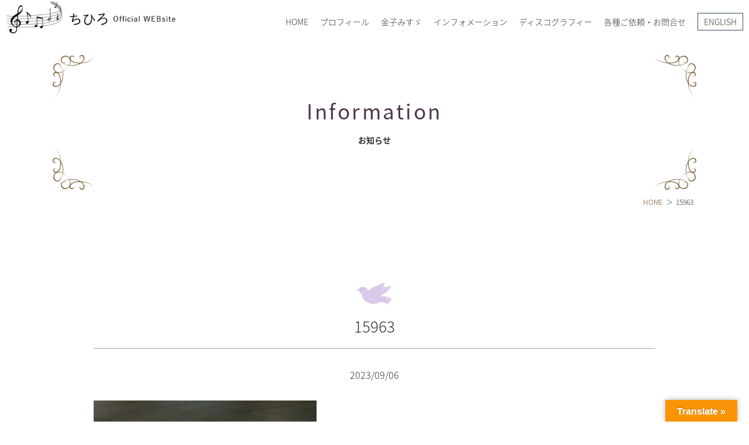

--- FILE ---
content_type: text/html; charset=UTF-8
request_url: https://chihirosound.com/15963
body_size: 13567
content:
<!DOCTYPE html>
<html xmlns="http://www.w3.org/1999/xhtml">
<head>
<meta name="google-site-verification" content="wSyb3b8ddSUbpP1zMLzFCRJsFy1iJTa1WLR6HqnsGCA" />
  <!-- Global site tag (gtag.js) - Google Analytics -->
<script async src="https://www.googletagmanager.com/gtag/js?id=UA-179155373-1"></script>
<script async src="https://www.googletagmanager.com/gtag/js?id=UA-179173875-2"></script>
<script>
  window.dataLayer = window.dataLayer || [];
  function gtag(){dataLayer.push(arguments);}
  gtag('js', new Date());
  gtag('config', 'UA-179155373-1');
  gtag('config', 'UA-179173875-2');
</script>





<meta charset="utf-8">
<meta name="viewport" content="width=device-width,initial-scale=1.0,minimum-scale=1.0">
<meta http-equiv="X-UA-Compatible" content="IE=edge">
<meta name="format-detection" content="telephone=no">
<meta name="theme-color" content="#378586">
<link rel="pingback" href="https://chihirosound.com/xmlrpc.php">
<link rel="apple-touch-icon" href="https://chihirosound.com/wp-content/themes/chihirosound/images/common/apple-touch-icon.png">
<link rel="icon" href="https://chihirosound.com/wp-content/themes/chihirosound/images/common/favicon.ico">
<link rel="stylesheet" media="all" href="https://chihirosound.com/wp-content/themes/chihirosound/style.css">
<link rel="stylesheet" media="all" href="https://chihirosound.com/wp-content/themes/chihirosound/css/jquery.fatNav.css">
<title>15963 | ちひろ Official Website ～金子みすゞの心を歌う～ CHIHIRO Official Website - MISUZU KANEKO-</title>
	<style>img:is([sizes="auto" i], [sizes^="auto," i]) { contain-intrinsic-size: 3000px 1500px }</style>
	
		<!-- All in One SEO 4.8.8 - aioseo.com -->
	<meta name="robots" content="max-image-preview:large" />
	<meta name="author" content="chihiro"/>
	<link rel="canonical" href="https://chihirosound.com/15963" />
	<meta name="generator" content="All in One SEO (AIOSEO) 4.8.8" />
		<meta property="og:locale" content="ja_JP" />
		<meta property="og:site_name" content="ちひろ Official Website ～金子みすゞの心を歌う～ CHIHIRO Official Website - MISUZU KANEKO-" />
		<meta property="og:type" content="article" />
		<meta property="og:title" content="15963 | ちひろ Official Website ～金子みすゞの心を歌う～ CHIHIRO Official Website - MISUZU KANEKO-" />
		<meta property="og:url" content="https://chihirosound.com/15963" />
		<meta property="fb:app_id" content="CHIHIROofficialBM" />
		<meta property="fb:admins" content="CHIHIROofficialBM" />
		<meta property="article:published_time" content="2023-09-06T05:55:14+00:00" />
		<meta property="article:modified_time" content="2023-09-06T05:55:14+00:00" />
		<meta property="article:publisher" content="https://www.facebook.com/CHIHIROofficialBM/" />
		<meta name="twitter:card" content="summary" />
		<meta name="twitter:site" content="@chihiro_BM" />
		<meta name="twitter:title" content="15963 | ちひろ Official Website ～金子みすゞの心を歌う～ CHIHIRO Official Website - MISUZU KANEKO-" />
		<meta name="twitter:creator" content="@chihiro_BM" />
		<meta name="twitter:image" content="https://chihirosound.com/wp-content/uploads/2021/04/sns_chihiro.jpg" />
		<script type="application/ld+json" class="aioseo-schema">
			{"@context":"https:\/\/schema.org","@graph":[{"@type":"BreadcrumbList","@id":"https:\/\/chihirosound.com\/15963#breadcrumblist","itemListElement":[{"@type":"ListItem","@id":"https:\/\/chihirosound.com#listItem","position":1,"name":"\u30db\u30fc\u30e0","item":"https:\/\/chihirosound.com","nextItem":{"@type":"ListItem","@id":"https:\/\/chihirosound.com\/15963#listItem","name":"15963"}},{"@type":"ListItem","@id":"https:\/\/chihirosound.com\/15963#listItem","position":2,"name":"15963","previousItem":{"@type":"ListItem","@id":"https:\/\/chihirosound.com#listItem","name":"\u30db\u30fc\u30e0"}}]},{"@type":"ItemPage","@id":"https:\/\/chihirosound.com\/15963#itempage","url":"https:\/\/chihirosound.com\/15963","name":"15963 | \u3061\u3072\u308d Official Website \uff5e\u91d1\u5b50\u307f\u3059\u309e\u306e\u5fc3\u3092\u6b4c\u3046\uff5e CHIHIRO Official Website - MISUZU KANEKO-","inLanguage":"ja","isPartOf":{"@id":"https:\/\/chihirosound.com\/#website"},"breadcrumb":{"@id":"https:\/\/chihirosound.com\/15963#breadcrumblist"},"author":{"@id":"https:\/\/chihirosound.com\/archives\/author\/chihiro#author"},"creator":{"@id":"https:\/\/chihirosound.com\/archives\/author\/chihiro#author"},"datePublished":"2023-09-06T14:55:14+09:00","dateModified":"2023-09-06T14:55:14+09:00"},{"@type":"Organization","@id":"https:\/\/chihirosound.com\/#organization","name":"\u3061\u3072\u308d Official Website \uff5e\u91d1\u5b50\u307f\u3059\u309e\u306e\u5fc3\u3092\u6b4c\u3046\uff5e  CHIHIRO Official Website - MISUZU KANEKO-","description":"\u3061\u3072\u308d\u516c\u5f0f\u30b5\u30a4\u30c8\uff0f\u7ae5\u8b21\u8a69\u4eba\u91d1\u5b50\u307f\u3059\u309e\u306e\u5fc3\u3092\u6b4c\u3046\u3000\u30d7\u30ed\u30d5\u30a3\u30fc\u30eb\u3001YouTube\u60c5\u5831\u3001\u30c7\u30a3\u30b9\u30b3\u30b0\u30e9\u30d5\u30a3\u30fc\u3001\u30d6\u30ed\u30b0\u306a\u3069","url":"https:\/\/chihirosound.com\/","sameAs":["https:\/\/twitter.com\/chihiro_BM","https:\/\/www.instagram.com\/singersongwriter_chihiro\/"]},{"@type":"Person","@id":"https:\/\/chihirosound.com\/archives\/author\/chihiro#author","url":"https:\/\/chihirosound.com\/archives\/author\/chihiro","name":"chihiro"},{"@type":"WebSite","@id":"https:\/\/chihirosound.com\/#website","url":"https:\/\/chihirosound.com\/","name":"\u3061\u3072\u308d Official Website \uff5e\u91d1\u5b50\u307f\u3059\u309e\u306e\u5fc3\u3092\u6b4c\u3046\uff5e  CHIHIRO Official Website - MISUZU KANEKO-","description":"\u3061\u3072\u308d\u516c\u5f0f\u30b5\u30a4\u30c8\uff0f\u7ae5\u8b21\u8a69\u4eba\u91d1\u5b50\u307f\u3059\u309e\u306e\u5fc3\u3092\u6b4c\u3046\u3000\u30d7\u30ed\u30d5\u30a3\u30fc\u30eb\u3001YouTube\u60c5\u5831\u3001\u30c7\u30a3\u30b9\u30b3\u30b0\u30e9\u30d5\u30a3\u30fc\u3001\u30d6\u30ed\u30b0\u306a\u3069","inLanguage":"ja","publisher":{"@id":"https:\/\/chihirosound.com\/#organization"}}]}
		</script>
		<!-- All in One SEO -->

<link rel='dns-prefetch' href='//translate.google.com' />
<link rel='dns-prefetch' href='//www.googletagmanager.com' />
<link rel="alternate" type="application/rss+xml" title="ちひろ Official Website ～金子みすゞの心を歌う～  CHIHIRO Official Website - MISUZU KANEKO- &raquo; 15963 のコメントのフィード" href="https://chihirosound.com/feed/?attachment_id=17298" />
  <!-- OGP by theme -->
  <meta property="og:title" content="15963 | ちひろ Official Website ～金子みすゞの心を歌う～ CHIHIRO Official Website - MISUZU KANEKO-">
  <meta property="og:type" content="article">
  <meta property="og:url" content="https://chihirosound.com/15963">
  <meta property="og:site_name" content="ちひろ Official Website ～金子みすゞの心を歌う～  CHIHIRO Official Website - MISUZU KANEKO-">
  <meta property="og:description" content="ちひろ公式サイト／童謡詩人金子みすゞの心を歌う　プロフィール、YouTube情報、ディスコグラフィー、ブログなど">
  <meta property="og:image" content="https://chihirosound.com/wp-content/themes/chihirosound/images/common/ogp.webp">
  <meta name="twitter:card" content="summary_large_image">
  <meta name="twitter:title" content="15963 | ちひろ Official Website ～金子みすゞの心を歌う～ CHIHIRO Official Website - MISUZU KANEKO-">
  <meta name="twitter:description" content="ちひろ公式サイト／童謡詩人金子みすゞの心を歌う　プロフィール、YouTube情報、ディスコグラフィー、ブログなど">
  <meta name="twitter:image" content="https://chihirosound.com/wp-content/themes/chihirosound/images/common/ogp.webp">
  <link rel='stylesheet' id='sbi_styles-css' href='https://chihirosound.com/wp-content/plugins/instagram-feed/css/sbi-styles.min.css?ver=6.10.0' type='text/css' media='all' />
<link rel='stylesheet' id='wp-block-library-css' href='https://chihirosound.com/wp-includes/css/dist/block-library/style.min.css?ver=6.8.3' type='text/css' media='all' />
<style id='classic-theme-styles-inline-css' type='text/css'>
/*! This file is auto-generated */
.wp-block-button__link{color:#fff;background-color:#32373c;border-radius:9999px;box-shadow:none;text-decoration:none;padding:calc(.667em + 2px) calc(1.333em + 2px);font-size:1.125em}.wp-block-file__button{background:#32373c;color:#fff;text-decoration:none}
</style>
<style id='global-styles-inline-css' type='text/css'>
:root{--wp--preset--aspect-ratio--square: 1;--wp--preset--aspect-ratio--4-3: 4/3;--wp--preset--aspect-ratio--3-4: 3/4;--wp--preset--aspect-ratio--3-2: 3/2;--wp--preset--aspect-ratio--2-3: 2/3;--wp--preset--aspect-ratio--16-9: 16/9;--wp--preset--aspect-ratio--9-16: 9/16;--wp--preset--color--black: #000000;--wp--preset--color--cyan-bluish-gray: #abb8c3;--wp--preset--color--white: #ffffff;--wp--preset--color--pale-pink: #f78da7;--wp--preset--color--vivid-red: #cf2e2e;--wp--preset--color--luminous-vivid-orange: #ff6900;--wp--preset--color--luminous-vivid-amber: #fcb900;--wp--preset--color--light-green-cyan: #7bdcb5;--wp--preset--color--vivid-green-cyan: #00d084;--wp--preset--color--pale-cyan-blue: #8ed1fc;--wp--preset--color--vivid-cyan-blue: #0693e3;--wp--preset--color--vivid-purple: #9b51e0;--wp--preset--gradient--vivid-cyan-blue-to-vivid-purple: linear-gradient(135deg,rgba(6,147,227,1) 0%,rgb(155,81,224) 100%);--wp--preset--gradient--light-green-cyan-to-vivid-green-cyan: linear-gradient(135deg,rgb(122,220,180) 0%,rgb(0,208,130) 100%);--wp--preset--gradient--luminous-vivid-amber-to-luminous-vivid-orange: linear-gradient(135deg,rgba(252,185,0,1) 0%,rgba(255,105,0,1) 100%);--wp--preset--gradient--luminous-vivid-orange-to-vivid-red: linear-gradient(135deg,rgba(255,105,0,1) 0%,rgb(207,46,46) 100%);--wp--preset--gradient--very-light-gray-to-cyan-bluish-gray: linear-gradient(135deg,rgb(238,238,238) 0%,rgb(169,184,195) 100%);--wp--preset--gradient--cool-to-warm-spectrum: linear-gradient(135deg,rgb(74,234,220) 0%,rgb(151,120,209) 20%,rgb(207,42,186) 40%,rgb(238,44,130) 60%,rgb(251,105,98) 80%,rgb(254,248,76) 100%);--wp--preset--gradient--blush-light-purple: linear-gradient(135deg,rgb(255,206,236) 0%,rgb(152,150,240) 100%);--wp--preset--gradient--blush-bordeaux: linear-gradient(135deg,rgb(254,205,165) 0%,rgb(254,45,45) 50%,rgb(107,0,62) 100%);--wp--preset--gradient--luminous-dusk: linear-gradient(135deg,rgb(255,203,112) 0%,rgb(199,81,192) 50%,rgb(65,88,208) 100%);--wp--preset--gradient--pale-ocean: linear-gradient(135deg,rgb(255,245,203) 0%,rgb(182,227,212) 50%,rgb(51,167,181) 100%);--wp--preset--gradient--electric-grass: linear-gradient(135deg,rgb(202,248,128) 0%,rgb(113,206,126) 100%);--wp--preset--gradient--midnight: linear-gradient(135deg,rgb(2,3,129) 0%,rgb(40,116,252) 100%);--wp--preset--font-size--small: 13px;--wp--preset--font-size--medium: 20px;--wp--preset--font-size--large: 36px;--wp--preset--font-size--x-large: 42px;--wp--preset--spacing--20: 0.44rem;--wp--preset--spacing--30: 0.67rem;--wp--preset--spacing--40: 1rem;--wp--preset--spacing--50: 1.5rem;--wp--preset--spacing--60: 2.25rem;--wp--preset--spacing--70: 3.38rem;--wp--preset--spacing--80: 5.06rem;--wp--preset--shadow--natural: 6px 6px 9px rgba(0, 0, 0, 0.2);--wp--preset--shadow--deep: 12px 12px 50px rgba(0, 0, 0, 0.4);--wp--preset--shadow--sharp: 6px 6px 0px rgba(0, 0, 0, 0.2);--wp--preset--shadow--outlined: 6px 6px 0px -3px rgba(255, 255, 255, 1), 6px 6px rgba(0, 0, 0, 1);--wp--preset--shadow--crisp: 6px 6px 0px rgba(0, 0, 0, 1);}:where(.is-layout-flex){gap: 0.5em;}:where(.is-layout-grid){gap: 0.5em;}body .is-layout-flex{display: flex;}.is-layout-flex{flex-wrap: wrap;align-items: center;}.is-layout-flex > :is(*, div){margin: 0;}body .is-layout-grid{display: grid;}.is-layout-grid > :is(*, div){margin: 0;}:where(.wp-block-columns.is-layout-flex){gap: 2em;}:where(.wp-block-columns.is-layout-grid){gap: 2em;}:where(.wp-block-post-template.is-layout-flex){gap: 1.25em;}:where(.wp-block-post-template.is-layout-grid){gap: 1.25em;}.has-black-color{color: var(--wp--preset--color--black) !important;}.has-cyan-bluish-gray-color{color: var(--wp--preset--color--cyan-bluish-gray) !important;}.has-white-color{color: var(--wp--preset--color--white) !important;}.has-pale-pink-color{color: var(--wp--preset--color--pale-pink) !important;}.has-vivid-red-color{color: var(--wp--preset--color--vivid-red) !important;}.has-luminous-vivid-orange-color{color: var(--wp--preset--color--luminous-vivid-orange) !important;}.has-luminous-vivid-amber-color{color: var(--wp--preset--color--luminous-vivid-amber) !important;}.has-light-green-cyan-color{color: var(--wp--preset--color--light-green-cyan) !important;}.has-vivid-green-cyan-color{color: var(--wp--preset--color--vivid-green-cyan) !important;}.has-pale-cyan-blue-color{color: var(--wp--preset--color--pale-cyan-blue) !important;}.has-vivid-cyan-blue-color{color: var(--wp--preset--color--vivid-cyan-blue) !important;}.has-vivid-purple-color{color: var(--wp--preset--color--vivid-purple) !important;}.has-black-background-color{background-color: var(--wp--preset--color--black) !important;}.has-cyan-bluish-gray-background-color{background-color: var(--wp--preset--color--cyan-bluish-gray) !important;}.has-white-background-color{background-color: var(--wp--preset--color--white) !important;}.has-pale-pink-background-color{background-color: var(--wp--preset--color--pale-pink) !important;}.has-vivid-red-background-color{background-color: var(--wp--preset--color--vivid-red) !important;}.has-luminous-vivid-orange-background-color{background-color: var(--wp--preset--color--luminous-vivid-orange) !important;}.has-luminous-vivid-amber-background-color{background-color: var(--wp--preset--color--luminous-vivid-amber) !important;}.has-light-green-cyan-background-color{background-color: var(--wp--preset--color--light-green-cyan) !important;}.has-vivid-green-cyan-background-color{background-color: var(--wp--preset--color--vivid-green-cyan) !important;}.has-pale-cyan-blue-background-color{background-color: var(--wp--preset--color--pale-cyan-blue) !important;}.has-vivid-cyan-blue-background-color{background-color: var(--wp--preset--color--vivid-cyan-blue) !important;}.has-vivid-purple-background-color{background-color: var(--wp--preset--color--vivid-purple) !important;}.has-black-border-color{border-color: var(--wp--preset--color--black) !important;}.has-cyan-bluish-gray-border-color{border-color: var(--wp--preset--color--cyan-bluish-gray) !important;}.has-white-border-color{border-color: var(--wp--preset--color--white) !important;}.has-pale-pink-border-color{border-color: var(--wp--preset--color--pale-pink) !important;}.has-vivid-red-border-color{border-color: var(--wp--preset--color--vivid-red) !important;}.has-luminous-vivid-orange-border-color{border-color: var(--wp--preset--color--luminous-vivid-orange) !important;}.has-luminous-vivid-amber-border-color{border-color: var(--wp--preset--color--luminous-vivid-amber) !important;}.has-light-green-cyan-border-color{border-color: var(--wp--preset--color--light-green-cyan) !important;}.has-vivid-green-cyan-border-color{border-color: var(--wp--preset--color--vivid-green-cyan) !important;}.has-pale-cyan-blue-border-color{border-color: var(--wp--preset--color--pale-cyan-blue) !important;}.has-vivid-cyan-blue-border-color{border-color: var(--wp--preset--color--vivid-cyan-blue) !important;}.has-vivid-purple-border-color{border-color: var(--wp--preset--color--vivid-purple) !important;}.has-vivid-cyan-blue-to-vivid-purple-gradient-background{background: var(--wp--preset--gradient--vivid-cyan-blue-to-vivid-purple) !important;}.has-light-green-cyan-to-vivid-green-cyan-gradient-background{background: var(--wp--preset--gradient--light-green-cyan-to-vivid-green-cyan) !important;}.has-luminous-vivid-amber-to-luminous-vivid-orange-gradient-background{background: var(--wp--preset--gradient--luminous-vivid-amber-to-luminous-vivid-orange) !important;}.has-luminous-vivid-orange-to-vivid-red-gradient-background{background: var(--wp--preset--gradient--luminous-vivid-orange-to-vivid-red) !important;}.has-very-light-gray-to-cyan-bluish-gray-gradient-background{background: var(--wp--preset--gradient--very-light-gray-to-cyan-bluish-gray) !important;}.has-cool-to-warm-spectrum-gradient-background{background: var(--wp--preset--gradient--cool-to-warm-spectrum) !important;}.has-blush-light-purple-gradient-background{background: var(--wp--preset--gradient--blush-light-purple) !important;}.has-blush-bordeaux-gradient-background{background: var(--wp--preset--gradient--blush-bordeaux) !important;}.has-luminous-dusk-gradient-background{background: var(--wp--preset--gradient--luminous-dusk) !important;}.has-pale-ocean-gradient-background{background: var(--wp--preset--gradient--pale-ocean) !important;}.has-electric-grass-gradient-background{background: var(--wp--preset--gradient--electric-grass) !important;}.has-midnight-gradient-background{background: var(--wp--preset--gradient--midnight) !important;}.has-small-font-size{font-size: var(--wp--preset--font-size--small) !important;}.has-medium-font-size{font-size: var(--wp--preset--font-size--medium) !important;}.has-large-font-size{font-size: var(--wp--preset--font-size--large) !important;}.has-x-large-font-size{font-size: var(--wp--preset--font-size--x-large) !important;}
:where(.wp-block-post-template.is-layout-flex){gap: 1.25em;}:where(.wp-block-post-template.is-layout-grid){gap: 1.25em;}
:where(.wp-block-columns.is-layout-flex){gap: 2em;}:where(.wp-block-columns.is-layout-grid){gap: 2em;}
:root :where(.wp-block-pullquote){font-size: 1.5em;line-height: 1.6;}
</style>
<link rel='stylesheet' id='contact-form-7-css' href='https://chihirosound.com/wp-content/plugins/contact-form-7/includes/css/styles.css?ver=6.1.4' type='text/css' media='all' />
<link rel='stylesheet' id='google-language-translator-css' href='https://chihirosound.com/wp-content/plugins/google-language-translator/css/style.css?ver=6.0.20' type='text/css' media='' />
<link rel='stylesheet' id='glt-toolbar-styles-css' href='https://chihirosound.com/wp-content/plugins/google-language-translator/css/toolbar.css?ver=6.0.20' type='text/css' media='' />
<link rel='stylesheet' id='wp-pagenavi-css' href='https://chihirosound.com/wp-content/plugins/wp-pagenavi/pagenavi-css.css?ver=2.70' type='text/css' media='all' />
<script type="text/javascript" src="https://chihirosound.com/wp-includes/js/jquery/jquery.min.js?ver=3.7.1" id="jquery-core-js"></script>
<script type="text/javascript" src="https://chihirosound.com/wp-includes/js/jquery/jquery-migrate.min.js?ver=3.4.1" id="jquery-migrate-js"></script>

<!-- Site Kit によって追加された Google タグ（gtag.js）スニペット -->
<!-- Google アナリティクス スニペット (Site Kit が追加) -->
<script type="text/javascript" src="https://www.googletagmanager.com/gtag/js?id=G-QX8P9TKMPS" id="google_gtagjs-js" async></script>
<script type="text/javascript" id="google_gtagjs-js-after">
/* <![CDATA[ */
window.dataLayer = window.dataLayer || [];function gtag(){dataLayer.push(arguments);}
gtag("set","linker",{"domains":["chihirosound.com"]});
gtag("js", new Date());
gtag("set", "developer_id.dZTNiMT", true);
gtag("config", "G-QX8P9TKMPS");
/* ]]> */
</script>
<link rel="https://api.w.org/" href="https://chihirosound.com/wp-json/" /><link rel="alternate" title="JSON" type="application/json" href="https://chihirosound.com/wp-json/wp/v2/media/17298" /><link rel="EditURI" type="application/rsd+xml" title="RSD" href="https://chihirosound.com/xmlrpc.php?rsd" />
<meta name="generator" content="WordPress 6.8.3" />
<link rel='shortlink' href='https://chihirosound.com/?p=17298' />
<link rel="alternate" title="oEmbed (JSON)" type="application/json+oembed" href="https://chihirosound.com/wp-json/oembed/1.0/embed?url=https%3A%2F%2Fchihirosound.com%2F15963" />
<link rel="alternate" title="oEmbed (XML)" type="text/xml+oembed" href="https://chihirosound.com/wp-json/oembed/1.0/embed?url=https%3A%2F%2Fchihirosound.com%2F15963&#038;format=xml" />
<style>@media screen and (max-width: 767px) {
  #glt-translate-trigger{
    bottom: 40px;
    right: 0;
  }
}#google_language_translator{width:auto!important;}div.skiptranslate.goog-te-gadget{display:inline!important;}.goog-tooltip{display: none!important;}.goog-tooltip:hover{display: none!important;}.goog-text-highlight{background-color:transparent!important;border:none!important;box-shadow:none!important;}#google_language_translator select.goog-te-combo{color:#32373c;}#google_language_translator{color:transparent;}body{top:0px!important;}#goog-gt-{display:none!important;}font font{background-color:transparent!important;box-shadow:none!important;position:initial!important;}#glt-translate-trigger > span{color:#ffffff;}#glt-translate-trigger{background:#f89406;}.goog-te-gadget .goog-te-combo{width:100%;}</style><meta name="generator" content="Site Kit by Google 1.163.0" /><meta name="tec-api-version" content="v1"><meta name="tec-api-origin" content="https://chihirosound.com"><link rel="alternate" href="https://chihirosound.com/wp-json/tribe/events/v1/" /><!-- Global site tag (gtag.js) - Google Analytics -->
<script async src="https://www.googletagmanager.com/gtag/js?id=G-QX8P9TKMPS"></script>
<script>
  window.dataLayer = window.dataLayer || [];
  function gtag(){dataLayer.push(arguments);}
  gtag('js', new Date());

  gtag('config', 'G-QX8P9TKMPS');
</script>
</head>
<body class="attachment wp-singular attachment-template-default single single-attachment postid-17298 attachmentid-17298 attachment-jpeg wp-theme-chihirosound tribe-no-js" id="TOP" oncontextmenu="return false;">
<header id="header">
  <p class="logo"><a href="https://chihirosound.com"><img src="https://chihirosound.com/wp-content/themes/chihirosound/images/common/logo.png" alt="ちひろ Official Website ～金子みすゞの心を歌う～  CHIHIRO Official Website &#8211; MISUZU KANEKO-"></a></p>
  <nav id="hnav" class="noSP">
    <ul>
    <li><a href="https://chihirosound.com">HOME</a></li>
    <li><a href="https://chihirosound.com/profile/">プロフィール</a></li>
    <li><a href="https://chihirosound.com/misuzukaneko/">金子みすゞ</a>
      <div class="child_wrap">
        <div class="inner">
          <p>金子みすゞ</p>
          <ul class="nav">
          <li><a href="https://chihirosound.com/misuzukaneko/">今週の詩</a></li>
          <li><a href="https://chihirosound.com/misuzu-chihiro/">童謡詩人金子みすゞの歌い手</a></li>
          </ul>
        </div>
      </div>
    </li>
    <li><a href="#">インフォメーション</a>
      <div class="child_wrap aaa">
        <div class="inner">
          <p>インフォメーション</p>
          <ul class="nav">
          <li><a href="https://chihirosound.com/events/">コンサート／メディア出演</a></li>
          <li><a href="https://chihirosound.com/chihiroblog/">ブログ</a></li>
          </ul>
          <ul class="sns_list">
<li><a href="https://www.youtube.com/channel/UCJpJf2WaiYLNLsasQJx0xFg" target="_blank"><svg viewBox="0 0 128 128" xmlns="http://www.w3.org/2000/svg"><path clip-rule="evenodd" class="fill_none" d="M0 0h128v128H0z"/><path clip-rule="evenodd" d="M126.72 38.224s-1.252-8.883-5.088-12.794c-4.868-5.136-10.324-5.16-12.824-5.458-17.912-1.305-44.78-1.305-44.78-1.305h-.056s-26.868 0-44.78 1.305c-2.504.298-7.956.322-12.828 5.458C2.528 29.342 1.28 38.224 1.28 38.224S0 48.658 0 59.087v9.781c0 10.433 1.28 20.863 1.28 20.863s1.248 8.883 5.084 12.794c4.872 5.136 11.268 4.975 14.116 5.511 10.24.991 43.52 1.297 43.52 1.297s26.896-.04 44.808-1.345c2.5-.302 7.956-.326 12.824-5.462 3.836-3.912 5.088-12.794 5.088-12.794S128 79.302 128 68.868v-9.781c0-10.429-1.28-20.863-1.28-20.863zM50.784 80.72l-.004-36.219 34.584 18.172-34.58 18.047z" class="fill_col" fill-rule="evenodd"/></svg></a></li>
<li><a href="https://twitter.com/chihiro_BM" target="_blank"><svg viewBox="0 0 1200 1227" fill="#333" xmlns="http://www.w3.org/2000/svg">
 <path d="M714.163 519.284L1160.89 0H1055.03L667.137 450.887L357.328 0H0L468.492 681.821L0 1226.37H105.866L515.491 750.218L842.672 1226.37H1200L714.137 519.284H714.163ZM569.165 687.828L521.697 619.934L144.011 79.6944H306.615L611.412 515.685L658.88 583.579L1055.08 1150.3H892.476L569.165 687.854V687.828Z"/>
</svg></a></li>
<li><a href="https://lin.ee/GG3NSa3" target="_blank"><svg version="1.1" xmlns="http://www.w3.org/2000/svg" x="0" y="0" viewBox="0 0 75 75" xml:space="preserve"><g><path class="fill_none" d="M37.88 12.88c14.39 0 26.52 9.09 26.52 21.21 0 3.79-1.52 8.33-3.79 11.36 0 0-.76 0-.76.76-.76.76-1.52 1.52-3.03 2.27-7.58 6.82-19.7 15.15-21.21 14.39-1.52-1.52 2.27-6.82-1.52-7.58h-.76c-12.88-2.26-22.72-10.59-22.72-21.2 0-12.12 12.12-21.21 27.27-21.21z"/><path class="fill_none" d="M37.88 12.88c14.39 0 26.52 9.09 26.52 21.21 0 3.79-1.52 8.33-3.79 11.36 0 0-.76 0-.76.76-.76.76-1.52 1.52-3.03 2.27-7.58 6.82-19.7 15.15-21.21 14.39-1.52-1.52 2.27-6.82-1.52-7.58h-.76c-12.88-2.26-22.72-10.59-22.72-21.2 0-12.12 12.12-21.21 27.27-21.21z"/><path class="fill_col" d="M67.78 0H7.58C3.39 0 0 3.39 0 7.58v60.2c0 4.18 3.39 7.58 7.58 7.58h60.2c4.18 0 7.58-3.39 7.58-7.58V7.58C75.35 3.39 71.96 0 67.78 0zm-7.17 45.45s-.76 0-.76.76c-.76.76-1.52 1.52-3.03 2.27-7.58 6.82-19.7 15.15-21.21 14.39-1.52-1.52 2.27-6.82-1.52-7.58h-.76c-12.88-2.26-22.72-10.59-22.72-21.2 0-12.12 12.12-21.21 27.27-21.21 14.39 0 26.52 9.09 26.52 21.21-.01 3.79-1.52 8.33-3.79 11.36z"/><path class="fill_none" d="M37.88 12.88c-15.15 0-27.27 9.09-27.27 21.21 0 10.61 9.85 18.94 22.73 21.21h.76c3.79.76 0 6.06 1.52 7.58 1.52.76 13.64-7.58 21.21-14.39 1.52-.76 2.27-1.52 3.03-2.27 0-.76.76-.76.76-.76 2.27-3.03 3.79-7.58 3.79-11.36-.02-12.13-12.14-21.22-26.53-21.22z"/></g><path class="fill_col" d="M22 40.52h5.3c.76 0 1.52-.76 1.52-1.52s-.76-1.52-1.52-1.52h-3.79V28.4c0-.76-.76-.76-1.52-.76s-1.52 0-1.52.76V39c.02.76.78 1.52 1.53 1.52zM55.34 33.7c0-.76 0-1.52-.76-1.52h-4.55v-1.52h4.55c.76 0 .76-.76.76-1.52s0-1.52-.76-1.52h-6.06c-.76 0-.76.76-.76 1.52V39c0 .76 0 1.52.76 1.52h6.06c.76 0 .76-.76.76-1.52s0-1.52-.76-1.52h-4.55v-2.27h4.55c.76 0 .76-.75.76-1.51zM45.49 39.76V28.4c0-.76-.76-.76-1.52-.76s-1.52 0-1.52.76v6.82L37.9 28.4c-.76-.76-.76-.76-1.52-.76s-1.52 0-1.52.76V39c0 .76.76 1.52 1.52 1.52s1.52-.76 1.52-1.52v-6.06l5.3 6.82c0 .76 0 .76.76.76h.76s.77 0 .77-.76zM31.85 40.52c.76 0 1.52-.76 1.52-1.52V28.4c0-.76-.76-.76-1.52-.76s-1.52 0-1.52.76V39c.01.76.76 1.52 1.52 1.52z"/></svg></a></li>
<li><a href="https://www.instagram.com/singersongwriter_chihiro/" target="_blank"><svg aria-hidden="true" focusable="false" data-prefix="fab" data-icon="instagram" class="svg-inline--fa fa-instagram fa-w-14" role="img" xmlns="http://www.w3.org/2000/svg" viewBox="0 0 448 512"><path class="fill_col" d="M224.1 141c-63.6 0-114.9 51.3-114.9 114.9s51.3 114.9 114.9 114.9S339 319.5 339 255.9 287.7 141 224.1 141zm0 189.6c-41.1 0-74.7-33.5-74.7-74.7s33.5-74.7 74.7-74.7 74.7 33.5 74.7 74.7-33.6 74.7-74.7 74.7zm146.4-194.3c0 14.9-12 26.8-26.8 26.8-14.9 0-26.8-12-26.8-26.8s12-26.8 26.8-26.8 26.8 12 26.8 26.8zm76.1 27.2c-1.7-35.9-9.9-67.7-36.2-93.9-26.2-26.2-58-34.4-93.9-36.2-37-2.1-147.9-2.1-184.9 0-35.8 1.7-67.6 9.9-93.9 36.1s-34.4 58-36.2 93.9c-2.1 37-2.1 147.9 0 184.9 1.7 35.9 9.9 67.7 36.2 93.9s58 34.4 93.9 36.2c37 2.1 147.9 2.1 184.9 0 35.9-1.7 67.7-9.9 93.9-36.2 26.2-26.2 34.4-58 36.2-93.9 2.1-37 2.1-147.8 0-184.8zM398.8 388c-7.8 19.6-22.9 34.7-42.6 42.6-29.5 11.7-99.5 9-132.1 9s-102.7 2.6-132.1-9c-19.6-7.8-34.7-22.9-42.6-42.6-11.7-29.5-9-99.5-9-132.1s-2.6-102.7 9-132.1c7.8-19.6 22.9-34.7 42.6-42.6 29.5-11.7 99.5-9 132.1-9s102.7-2.6 132.1 9c19.6 7.8 34.7 22.9 42.6 42.6 11.7 29.5 9 99.5 9 132.1s2.7 102.7-9 132.1z"></path></svg></a></li>
<li><a href="https://www.facebook.com/%E3%81%A1%E3%81%B2%E3%82%8D-370599486291698/" target="_blank"><svg xmlns="http://www.w3.org/2000/svg" width="13.39" height="25"><path d="M12.51 14.06l.69-4.52H8.87V6.6c0-1.24.61-2.44 2.55-2.44h1.97V.31S11.6 0 9.89 0C6.31 0 3.97 2.17 3.97 6.09v3.45H0v4.52h3.97V25h4.89V14.06h3.65z" class="fill_col"/></svg></a></li>
</ul>        </div>
      </div>
    </li>
    <li><a href="#">ディスコグラフィー</a>
      <div class="child_wrap">
        <div class="inner">
          <p>ディスコグラフィー</p>
          <ul class="nav">
          <li><a target="_blank" href="https://www.youtube.com/c/BELLMUSEofficial">動画紹介</a></li>
          <li><a href="https://chihirosound.com/discography/">CD/楽譜/楽曲DL</a></li>
          <li><a href="https://chihirosound.com/goods/">グッズ</a></li>
          </ul>
          <div class="sns_list_wrap"><ul class="sns_list">
<li><a href="https://www.youtube.com/channel/UCJpJf2WaiYLNLsasQJx0xFg" target="_blank"><svg viewBox="0 0 128 128" xmlns="http://www.w3.org/2000/svg"><path clip-rule="evenodd" class="fill_none" d="M0 0h128v128H0z"/><path clip-rule="evenodd" d="M126.72 38.224s-1.252-8.883-5.088-12.794c-4.868-5.136-10.324-5.16-12.824-5.458-17.912-1.305-44.78-1.305-44.78-1.305h-.056s-26.868 0-44.78 1.305c-2.504.298-7.956.322-12.828 5.458C2.528 29.342 1.28 38.224 1.28 38.224S0 48.658 0 59.087v9.781c0 10.433 1.28 20.863 1.28 20.863s1.248 8.883 5.084 12.794c4.872 5.136 11.268 4.975 14.116 5.511 10.24.991 43.52 1.297 43.52 1.297s26.896-.04 44.808-1.345c2.5-.302 7.956-.326 12.824-5.462 3.836-3.912 5.088-12.794 5.088-12.794S128 79.302 128 68.868v-9.781c0-10.429-1.28-20.863-1.28-20.863zM50.784 80.72l-.004-36.219 34.584 18.172-34.58 18.047z" class="fill_col" fill-rule="evenodd"/></svg></a></li>
<li><a href="https://twitter.com/chihiro_BM" target="_blank"><svg viewBox="0 0 1200 1227" fill="#333" xmlns="http://www.w3.org/2000/svg">
 <path d="M714.163 519.284L1160.89 0H1055.03L667.137 450.887L357.328 0H0L468.492 681.821L0 1226.37H105.866L515.491 750.218L842.672 1226.37H1200L714.137 519.284H714.163ZM569.165 687.828L521.697 619.934L144.011 79.6944H306.615L611.412 515.685L658.88 583.579L1055.08 1150.3H892.476L569.165 687.854V687.828Z"/>
</svg></a></li>
<li><a href="https://lin.ee/GG3NSa3" target="_blank"><svg version="1.1" xmlns="http://www.w3.org/2000/svg" x="0" y="0" viewBox="0 0 75 75" xml:space="preserve"><g><path class="fill_none" d="M37.88 12.88c14.39 0 26.52 9.09 26.52 21.21 0 3.79-1.52 8.33-3.79 11.36 0 0-.76 0-.76.76-.76.76-1.52 1.52-3.03 2.27-7.58 6.82-19.7 15.15-21.21 14.39-1.52-1.52 2.27-6.82-1.52-7.58h-.76c-12.88-2.26-22.72-10.59-22.72-21.2 0-12.12 12.12-21.21 27.27-21.21z"/><path class="fill_none" d="M37.88 12.88c14.39 0 26.52 9.09 26.52 21.21 0 3.79-1.52 8.33-3.79 11.36 0 0-.76 0-.76.76-.76.76-1.52 1.52-3.03 2.27-7.58 6.82-19.7 15.15-21.21 14.39-1.52-1.52 2.27-6.82-1.52-7.58h-.76c-12.88-2.26-22.72-10.59-22.72-21.2 0-12.12 12.12-21.21 27.27-21.21z"/><path class="fill_col" d="M67.78 0H7.58C3.39 0 0 3.39 0 7.58v60.2c0 4.18 3.39 7.58 7.58 7.58h60.2c4.18 0 7.58-3.39 7.58-7.58V7.58C75.35 3.39 71.96 0 67.78 0zm-7.17 45.45s-.76 0-.76.76c-.76.76-1.52 1.52-3.03 2.27-7.58 6.82-19.7 15.15-21.21 14.39-1.52-1.52 2.27-6.82-1.52-7.58h-.76c-12.88-2.26-22.72-10.59-22.72-21.2 0-12.12 12.12-21.21 27.27-21.21 14.39 0 26.52 9.09 26.52 21.21-.01 3.79-1.52 8.33-3.79 11.36z"/><path class="fill_none" d="M37.88 12.88c-15.15 0-27.27 9.09-27.27 21.21 0 10.61 9.85 18.94 22.73 21.21h.76c3.79.76 0 6.06 1.52 7.58 1.52.76 13.64-7.58 21.21-14.39 1.52-.76 2.27-1.52 3.03-2.27 0-.76.76-.76.76-.76 2.27-3.03 3.79-7.58 3.79-11.36-.02-12.13-12.14-21.22-26.53-21.22z"/></g><path class="fill_col" d="M22 40.52h5.3c.76 0 1.52-.76 1.52-1.52s-.76-1.52-1.52-1.52h-3.79V28.4c0-.76-.76-.76-1.52-.76s-1.52 0-1.52.76V39c.02.76.78 1.52 1.53 1.52zM55.34 33.7c0-.76 0-1.52-.76-1.52h-4.55v-1.52h4.55c.76 0 .76-.76.76-1.52s0-1.52-.76-1.52h-6.06c-.76 0-.76.76-.76 1.52V39c0 .76 0 1.52.76 1.52h6.06c.76 0 .76-.76.76-1.52s0-1.52-.76-1.52h-4.55v-2.27h4.55c.76 0 .76-.75.76-1.51zM45.49 39.76V28.4c0-.76-.76-.76-1.52-.76s-1.52 0-1.52.76v6.82L37.9 28.4c-.76-.76-.76-.76-1.52-.76s-1.52 0-1.52.76V39c0 .76.76 1.52 1.52 1.52s1.52-.76 1.52-1.52v-6.06l5.3 6.82c0 .76 0 .76.76.76h.76s.77 0 .77-.76zM31.85 40.52c.76 0 1.52-.76 1.52-1.52V28.4c0-.76-.76-.76-1.52-.76s-1.52 0-1.52.76V39c.01.76.76 1.52 1.52 1.52z"/></svg></a></li>
<li><a href="https://www.instagram.com/singersongwriter_chihiro/" target="_blank"><svg aria-hidden="true" focusable="false" data-prefix="fab" data-icon="instagram" class="svg-inline--fa fa-instagram fa-w-14" role="img" xmlns="http://www.w3.org/2000/svg" viewBox="0 0 448 512"><path class="fill_col" d="M224.1 141c-63.6 0-114.9 51.3-114.9 114.9s51.3 114.9 114.9 114.9S339 319.5 339 255.9 287.7 141 224.1 141zm0 189.6c-41.1 0-74.7-33.5-74.7-74.7s33.5-74.7 74.7-74.7 74.7 33.5 74.7 74.7-33.6 74.7-74.7 74.7zm146.4-194.3c0 14.9-12 26.8-26.8 26.8-14.9 0-26.8-12-26.8-26.8s12-26.8 26.8-26.8 26.8 12 26.8 26.8zm76.1 27.2c-1.7-35.9-9.9-67.7-36.2-93.9-26.2-26.2-58-34.4-93.9-36.2-37-2.1-147.9-2.1-184.9 0-35.8 1.7-67.6 9.9-93.9 36.1s-34.4 58-36.2 93.9c-2.1 37-2.1 147.9 0 184.9 1.7 35.9 9.9 67.7 36.2 93.9s58 34.4 93.9 36.2c37 2.1 147.9 2.1 184.9 0 35.9-1.7 67.7-9.9 93.9-36.2 26.2-26.2 34.4-58 36.2-93.9 2.1-37 2.1-147.8 0-184.8zM398.8 388c-7.8 19.6-22.9 34.7-42.6 42.6-29.5 11.7-99.5 9-132.1 9s-102.7 2.6-132.1-9c-19.6-7.8-34.7-22.9-42.6-42.6-11.7-29.5-9-99.5-9-132.1s-2.6-102.7 9-132.1c7.8-19.6 22.9-34.7 42.6-42.6 29.5-11.7 99.5-9 132.1-9s102.7-2.6 132.1 9c19.6 7.8 34.7 22.9 42.6 42.6 11.7 29.5 9 99.5 9 132.1s2.7 102.7-9 132.1z"></path></svg></a></li>
<li><a href="https://www.facebook.com/%E3%81%A1%E3%81%B2%E3%82%8D-370599486291698/" target="_blank"><svg xmlns="http://www.w3.org/2000/svg" width="13.39" height="25"><path d="M12.51 14.06l.69-4.52H8.87V6.6c0-1.24.61-2.44 2.55-2.44h1.97V.31S11.6 0 9.89 0C6.31 0 3.97 2.17 3.97 6.09v3.45H0v4.52h3.97V25h4.89V14.06h3.65z" class="fill_col"/></svg></a></li>
</ul></div>
        </div>
      </div>
    </li>
    <li><a href="#">各種ご依頼・お問合せ</a>
      <div class="child_wrap">
        <div class="inner">
          <p>各種ご依頼・お問合せ</p>
          <ul class="nav">
          <li><a href="https://chihirosound.com/contact/">お問合せ</a></li>
          <li><a href="https://chihirosound.com/request/">公演依頼</a></li>
          <li><a href="https://chihirosound.com/composition-request/">作曲依頼</a></li>
          <li><a href="https://chihirosound.com/faq/">FAQ</a></li>
          </ul>
        </div>
      </div>
    </li>
    <li class="en_link"><a href="https://chihirosound.com/english/">ENGLISH</a></li>
    </ul>
  </nav>
</header>
<main id="main"><h1 class="ttl_frame inner"><span>Information</span>お知らせ</h1>
<div id="breadcrumb" class="noSP"><ul class="inner"><li><a href="https://chihirosound.com" >HOME</a></li><li>15963</li></ul></div>
<!--コンテンツ-->
	<div id="content" class="page post_body">

		<article class="contents">

			<div class="contents_box">

<h4><span>15963</span></h4>
<p class="textcenter mb30">2023/09/06</p>
<p class="attachment"><a href='https://chihirosound.com/wp-content/uploads/2023/09/15963.jpg'><img fetchpriority="high" decoding="async" width="381" height="500" src="https://chihirosound.com/wp-content/uploads/2023/09/15963-381x500.jpg" class="attachment-medium size-medium" alt="" srcset="https://chihirosound.com/wp-content/uploads/2023/09/15963-381x500.jpg 381w, https://chihirosound.com/wp-content/uploads/2023/09/15963-781x1024.jpg 781w, https://chihirosound.com/wp-content/uploads/2023/09/15963-768x1007.jpg 768w, https://chihirosound.com/wp-content/uploads/2023/09/15963.jpg 1117w" sizes="(max-width: 381px) 100vw, 381px" /></a></p>

			</div>
			<div class="prev-link">
					</div>
		</article>

	</div>

</main>

<!--フッター-->
<footer id="footer">
  <nav class="inner noSP">
    <ul class="fnav">
    <li><a href="https://chihirosound.com">TOP</a></li>
    <li><a href="https://chihirosound.com/profile/">ちひろプロフィール</a></li>
    <li><a href="https://chihirosound.com/misuzukaneko/">今週の詩</a></li>
    <li><a href="https://chihirosound.com/misuzu-chihiro/">童謡詩人金子みすゞの歌い手</a></li>
    <li><a href="https://chihirosound.com/events/">コンサート／メディア出演</a></li>
    <li><a href="https://chihirosound.com/chihiroblog/">ブログ</a></li>
    <li><a href="https://chihirosound.com/discography/">CD/楽譜/楽曲DL</a></li>
    <li><a href="https://chihirosound.com/goods/">グッズ</a></li>
    <li><a href="https://chihirosound.com/contact/">お問合せ</a></li>
    <li><a href="https://chihirosound.com/request/">講演依頼</a></li>
    <li><a href="https://chihirosound.com/composition-request/">作曲依頼</a></li>
    <li><a href="https://chihirosound.com/faq/">FAQ</a></li>
    <li><a href="https://chihirosound.com/tokutei/">特定商取引法に基づく表記</a></li>
    <li><a href="https://chihirosound.com/english/">ENGLISH</a></li>
    </ul>
    <ul class="sns_list">
<li><a href="https://www.youtube.com/channel/UCJpJf2WaiYLNLsasQJx0xFg" target="_blank"><svg viewBox="0 0 128 128" xmlns="http://www.w3.org/2000/svg"><path clip-rule="evenodd" class="fill_none" d="M0 0h128v128H0z"/><path clip-rule="evenodd" d="M126.72 38.224s-1.252-8.883-5.088-12.794c-4.868-5.136-10.324-5.16-12.824-5.458-17.912-1.305-44.78-1.305-44.78-1.305h-.056s-26.868 0-44.78 1.305c-2.504.298-7.956.322-12.828 5.458C2.528 29.342 1.28 38.224 1.28 38.224S0 48.658 0 59.087v9.781c0 10.433 1.28 20.863 1.28 20.863s1.248 8.883 5.084 12.794c4.872 5.136 11.268 4.975 14.116 5.511 10.24.991 43.52 1.297 43.52 1.297s26.896-.04 44.808-1.345c2.5-.302 7.956-.326 12.824-5.462 3.836-3.912 5.088-12.794 5.088-12.794S128 79.302 128 68.868v-9.781c0-10.429-1.28-20.863-1.28-20.863zM50.784 80.72l-.004-36.219 34.584 18.172-34.58 18.047z" class="fill_col" fill-rule="evenodd"/></svg></a></li>
<li><a href="https://twitter.com/chihiro_BM" target="_blank"><svg viewBox="0 0 1200 1227" fill="#333" xmlns="http://www.w3.org/2000/svg">
 <path d="M714.163 519.284L1160.89 0H1055.03L667.137 450.887L357.328 0H0L468.492 681.821L0 1226.37H105.866L515.491 750.218L842.672 1226.37H1200L714.137 519.284H714.163ZM569.165 687.828L521.697 619.934L144.011 79.6944H306.615L611.412 515.685L658.88 583.579L1055.08 1150.3H892.476L569.165 687.854V687.828Z"/>
</svg></a></li>
<li><a href="https://lin.ee/GG3NSa3" target="_blank"><svg version="1.1" xmlns="http://www.w3.org/2000/svg" x="0" y="0" viewBox="0 0 75 75" xml:space="preserve"><g><path class="fill_none" d="M37.88 12.88c14.39 0 26.52 9.09 26.52 21.21 0 3.79-1.52 8.33-3.79 11.36 0 0-.76 0-.76.76-.76.76-1.52 1.52-3.03 2.27-7.58 6.82-19.7 15.15-21.21 14.39-1.52-1.52 2.27-6.82-1.52-7.58h-.76c-12.88-2.26-22.72-10.59-22.72-21.2 0-12.12 12.12-21.21 27.27-21.21z"/><path class="fill_none" d="M37.88 12.88c14.39 0 26.52 9.09 26.52 21.21 0 3.79-1.52 8.33-3.79 11.36 0 0-.76 0-.76.76-.76.76-1.52 1.52-3.03 2.27-7.58 6.82-19.7 15.15-21.21 14.39-1.52-1.52 2.27-6.82-1.52-7.58h-.76c-12.88-2.26-22.72-10.59-22.72-21.2 0-12.12 12.12-21.21 27.27-21.21z"/><path class="fill_col" d="M67.78 0H7.58C3.39 0 0 3.39 0 7.58v60.2c0 4.18 3.39 7.58 7.58 7.58h60.2c4.18 0 7.58-3.39 7.58-7.58V7.58C75.35 3.39 71.96 0 67.78 0zm-7.17 45.45s-.76 0-.76.76c-.76.76-1.52 1.52-3.03 2.27-7.58 6.82-19.7 15.15-21.21 14.39-1.52-1.52 2.27-6.82-1.52-7.58h-.76c-12.88-2.26-22.72-10.59-22.72-21.2 0-12.12 12.12-21.21 27.27-21.21 14.39 0 26.52 9.09 26.52 21.21-.01 3.79-1.52 8.33-3.79 11.36z"/><path class="fill_none" d="M37.88 12.88c-15.15 0-27.27 9.09-27.27 21.21 0 10.61 9.85 18.94 22.73 21.21h.76c3.79.76 0 6.06 1.52 7.58 1.52.76 13.64-7.58 21.21-14.39 1.52-.76 2.27-1.52 3.03-2.27 0-.76.76-.76.76-.76 2.27-3.03 3.79-7.58 3.79-11.36-.02-12.13-12.14-21.22-26.53-21.22z"/></g><path class="fill_col" d="M22 40.52h5.3c.76 0 1.52-.76 1.52-1.52s-.76-1.52-1.52-1.52h-3.79V28.4c0-.76-.76-.76-1.52-.76s-1.52 0-1.52.76V39c.02.76.78 1.52 1.53 1.52zM55.34 33.7c0-.76 0-1.52-.76-1.52h-4.55v-1.52h4.55c.76 0 .76-.76.76-1.52s0-1.52-.76-1.52h-6.06c-.76 0-.76.76-.76 1.52V39c0 .76 0 1.52.76 1.52h6.06c.76 0 .76-.76.76-1.52s0-1.52-.76-1.52h-4.55v-2.27h4.55c.76 0 .76-.75.76-1.51zM45.49 39.76V28.4c0-.76-.76-.76-1.52-.76s-1.52 0-1.52.76v6.82L37.9 28.4c-.76-.76-.76-.76-1.52-.76s-1.52 0-1.52.76V39c0 .76.76 1.52 1.52 1.52s1.52-.76 1.52-1.52v-6.06l5.3 6.82c0 .76 0 .76.76.76h.76s.77 0 .77-.76zM31.85 40.52c.76 0 1.52-.76 1.52-1.52V28.4c0-.76-.76-.76-1.52-.76s-1.52 0-1.52.76V39c.01.76.76 1.52 1.52 1.52z"/></svg></a></li>
<li><a href="https://www.instagram.com/singersongwriter_chihiro/" target="_blank"><svg aria-hidden="true" focusable="false" data-prefix="fab" data-icon="instagram" class="svg-inline--fa fa-instagram fa-w-14" role="img" xmlns="http://www.w3.org/2000/svg" viewBox="0 0 448 512"><path class="fill_col" d="M224.1 141c-63.6 0-114.9 51.3-114.9 114.9s51.3 114.9 114.9 114.9S339 319.5 339 255.9 287.7 141 224.1 141zm0 189.6c-41.1 0-74.7-33.5-74.7-74.7s33.5-74.7 74.7-74.7 74.7 33.5 74.7 74.7-33.6 74.7-74.7 74.7zm146.4-194.3c0 14.9-12 26.8-26.8 26.8-14.9 0-26.8-12-26.8-26.8s12-26.8 26.8-26.8 26.8 12 26.8 26.8zm76.1 27.2c-1.7-35.9-9.9-67.7-36.2-93.9-26.2-26.2-58-34.4-93.9-36.2-37-2.1-147.9-2.1-184.9 0-35.8 1.7-67.6 9.9-93.9 36.1s-34.4 58-36.2 93.9c-2.1 37-2.1 147.9 0 184.9 1.7 35.9 9.9 67.7 36.2 93.9s58 34.4 93.9 36.2c37 2.1 147.9 2.1 184.9 0 35.9-1.7 67.7-9.9 93.9-36.2 26.2-26.2 34.4-58 36.2-93.9 2.1-37 2.1-147.8 0-184.8zM398.8 388c-7.8 19.6-22.9 34.7-42.6 42.6-29.5 11.7-99.5 9-132.1 9s-102.7 2.6-132.1-9c-19.6-7.8-34.7-22.9-42.6-42.6-11.7-29.5-9-99.5-9-132.1s-2.6-102.7 9-132.1c7.8-19.6 22.9-34.7 42.6-42.6 29.5-11.7 99.5-9 132.1-9s102.7-2.6 132.1 9c19.6 7.8 34.7 22.9 42.6 42.6 11.7 29.5 9 99.5 9 132.1s2.7 102.7-9 132.1z"></path></svg></a></li>
<li><a href="https://www.facebook.com/%E3%81%A1%E3%81%B2%E3%82%8D-370599486291698/" target="_blank"><svg xmlns="http://www.w3.org/2000/svg" width="13.39" height="25"><path d="M12.51 14.06l.69-4.52H8.87V6.6c0-1.24.61-2.44 2.55-2.44h1.97V.31S11.6 0 9.89 0C6.31 0 3.97 2.17 3.97 6.09v3.45H0v4.52h3.97V25h4.89V14.06h3.65z" class="fill_col"/></svg></a></li>
</ul>  </nav>
  <small>Copyright © BELL MUSE. All Rights Reserved.</small>
  <ul id="footer_fixed" class="noPC">
  <li><a href="https://chihirosound.com/chihiroblog/"><img src="https://chihirosound.com/wp-content/themes/chihirosound/images/common/icon_blog.svg" alt="">ブログ</a></li>
  <li><a href="https://chihirosound.com/event/"><img src="https://chihirosound.com/wp-content/themes/chihirosound/images/common/icon_microphone.svg" alt="">公演情報</a></li>
  <li><a href="https://chihirosound.com/discography/"><img src="https://chihirosound.com/wp-content/themes/chihirosound/images/common/icon_cd.svg" alt="">CD</a></li>
  </ul>
</footer>
<p id="pageup"><a href="#"><img src="https://chihirosound.com/wp-content/themes/chihirosound/images/common/icon_pageup.svg" alt="PageUp"></a></p>

<div class="fat-nav">
  <div class="fat-nav__wrapper">
    <nav>
    <dl class="smp_nav">
    <dt><a href="https://chihirosound.com">HOME</a></dt>
    <dt class="smp_nav_2col"><a href="https://chihirosound.com/profile/">プロフィール</a><a href="https://chihirosound.com/english/">ENGLISH</a></dt>
    <dt><span>金子みすゞ</span></dt>
    <dd>
    <a href="https://chihirosound.com/misuzukaneko/">今週の詩</a>
    <a href="https://chihirosound.com/misuzu-chihiro/">童謡詩人金子みすゞの歌い手</a>
		</dd>
    <dt><span>インフォメーション</span></dt>
    <dd>
	    <a href="https://chihirosound.com/events/">コンサート／メディア出演</a>
		  <a href="https://chihirosound.com/chihiroblog/">ブログ</a>
    </dd>
    <dt><span>ディスコグラフィー</span></dt>
    <dd>
      <a target="_blank" href="https://www.youtube.com/c/BELLMUSEofficial">動画紹介</a>
      <a href="https://chihirosound.com/discography/">CD/楽譜/楽曲DL</a>
      <a href="https://chihirosound.com/goods/">グッズ</a>
    </dd>
    <dt><span>各種ご依頼・お問合せ</span></dt>
	    <dd>
	    <a href="https://chihirosound.com/contact/">お問合せ</a>
	    <a href="https://chihirosound.com/request/">講演依頼</a>
			<a href="https://chihirosound.com/composition-request/">作曲依頼</a>
			<a href="https://chihirosound.com/faq/">FAQ</a>
		</dd>
    </dl>
    <ul class="sns_list">
<li><a href="https://www.youtube.com/channel/UCJpJf2WaiYLNLsasQJx0xFg" target="_blank"><svg viewBox="0 0 128 128" xmlns="http://www.w3.org/2000/svg"><path clip-rule="evenodd" class="fill_none" d="M0 0h128v128H0z"/><path clip-rule="evenodd" d="M126.72 38.224s-1.252-8.883-5.088-12.794c-4.868-5.136-10.324-5.16-12.824-5.458-17.912-1.305-44.78-1.305-44.78-1.305h-.056s-26.868 0-44.78 1.305c-2.504.298-7.956.322-12.828 5.458C2.528 29.342 1.28 38.224 1.28 38.224S0 48.658 0 59.087v9.781c0 10.433 1.28 20.863 1.28 20.863s1.248 8.883 5.084 12.794c4.872 5.136 11.268 4.975 14.116 5.511 10.24.991 43.52 1.297 43.52 1.297s26.896-.04 44.808-1.345c2.5-.302 7.956-.326 12.824-5.462 3.836-3.912 5.088-12.794 5.088-12.794S128 79.302 128 68.868v-9.781c0-10.429-1.28-20.863-1.28-20.863zM50.784 80.72l-.004-36.219 34.584 18.172-34.58 18.047z" class="fill_col" fill-rule="evenodd"/></svg></a></li>
<li><a href="https://twitter.com/chihiro_BM" target="_blank"><svg viewBox="0 0 1200 1227" fill="#333" xmlns="http://www.w3.org/2000/svg">
 <path d="M714.163 519.284L1160.89 0H1055.03L667.137 450.887L357.328 0H0L468.492 681.821L0 1226.37H105.866L515.491 750.218L842.672 1226.37H1200L714.137 519.284H714.163ZM569.165 687.828L521.697 619.934L144.011 79.6944H306.615L611.412 515.685L658.88 583.579L1055.08 1150.3H892.476L569.165 687.854V687.828Z"/>
</svg></a></li>
<li><a href="https://lin.ee/GG3NSa3" target="_blank"><svg version="1.1" xmlns="http://www.w3.org/2000/svg" x="0" y="0" viewBox="0 0 75 75" xml:space="preserve"><g><path class="fill_none" d="M37.88 12.88c14.39 0 26.52 9.09 26.52 21.21 0 3.79-1.52 8.33-3.79 11.36 0 0-.76 0-.76.76-.76.76-1.52 1.52-3.03 2.27-7.58 6.82-19.7 15.15-21.21 14.39-1.52-1.52 2.27-6.82-1.52-7.58h-.76c-12.88-2.26-22.72-10.59-22.72-21.2 0-12.12 12.12-21.21 27.27-21.21z"/><path class="fill_none" d="M37.88 12.88c14.39 0 26.52 9.09 26.52 21.21 0 3.79-1.52 8.33-3.79 11.36 0 0-.76 0-.76.76-.76.76-1.52 1.52-3.03 2.27-7.58 6.82-19.7 15.15-21.21 14.39-1.52-1.52 2.27-6.82-1.52-7.58h-.76c-12.88-2.26-22.72-10.59-22.72-21.2 0-12.12 12.12-21.21 27.27-21.21z"/><path class="fill_col" d="M67.78 0H7.58C3.39 0 0 3.39 0 7.58v60.2c0 4.18 3.39 7.58 7.58 7.58h60.2c4.18 0 7.58-3.39 7.58-7.58V7.58C75.35 3.39 71.96 0 67.78 0zm-7.17 45.45s-.76 0-.76.76c-.76.76-1.52 1.52-3.03 2.27-7.58 6.82-19.7 15.15-21.21 14.39-1.52-1.52 2.27-6.82-1.52-7.58h-.76c-12.88-2.26-22.72-10.59-22.72-21.2 0-12.12 12.12-21.21 27.27-21.21 14.39 0 26.52 9.09 26.52 21.21-.01 3.79-1.52 8.33-3.79 11.36z"/><path class="fill_none" d="M37.88 12.88c-15.15 0-27.27 9.09-27.27 21.21 0 10.61 9.85 18.94 22.73 21.21h.76c3.79.76 0 6.06 1.52 7.58 1.52.76 13.64-7.58 21.21-14.39 1.52-.76 2.27-1.52 3.03-2.27 0-.76.76-.76.76-.76 2.27-3.03 3.79-7.58 3.79-11.36-.02-12.13-12.14-21.22-26.53-21.22z"/></g><path class="fill_col" d="M22 40.52h5.3c.76 0 1.52-.76 1.52-1.52s-.76-1.52-1.52-1.52h-3.79V28.4c0-.76-.76-.76-1.52-.76s-1.52 0-1.52.76V39c.02.76.78 1.52 1.53 1.52zM55.34 33.7c0-.76 0-1.52-.76-1.52h-4.55v-1.52h4.55c.76 0 .76-.76.76-1.52s0-1.52-.76-1.52h-6.06c-.76 0-.76.76-.76 1.52V39c0 .76 0 1.52.76 1.52h6.06c.76 0 .76-.76.76-1.52s0-1.52-.76-1.52h-4.55v-2.27h4.55c.76 0 .76-.75.76-1.51zM45.49 39.76V28.4c0-.76-.76-.76-1.52-.76s-1.52 0-1.52.76v6.82L37.9 28.4c-.76-.76-.76-.76-1.52-.76s-1.52 0-1.52.76V39c0 .76.76 1.52 1.52 1.52s1.52-.76 1.52-1.52v-6.06l5.3 6.82c0 .76 0 .76.76.76h.76s.77 0 .77-.76zM31.85 40.52c.76 0 1.52-.76 1.52-1.52V28.4c0-.76-.76-.76-1.52-.76s-1.52 0-1.52.76V39c.01.76.76 1.52 1.52 1.52z"/></svg></a></li>
<li><a href="https://www.instagram.com/singersongwriter_chihiro/" target="_blank"><svg aria-hidden="true" focusable="false" data-prefix="fab" data-icon="instagram" class="svg-inline--fa fa-instagram fa-w-14" role="img" xmlns="http://www.w3.org/2000/svg" viewBox="0 0 448 512"><path class="fill_col" d="M224.1 141c-63.6 0-114.9 51.3-114.9 114.9s51.3 114.9 114.9 114.9S339 319.5 339 255.9 287.7 141 224.1 141zm0 189.6c-41.1 0-74.7-33.5-74.7-74.7s33.5-74.7 74.7-74.7 74.7 33.5 74.7 74.7-33.6 74.7-74.7 74.7zm146.4-194.3c0 14.9-12 26.8-26.8 26.8-14.9 0-26.8-12-26.8-26.8s12-26.8 26.8-26.8 26.8 12 26.8 26.8zm76.1 27.2c-1.7-35.9-9.9-67.7-36.2-93.9-26.2-26.2-58-34.4-93.9-36.2-37-2.1-147.9-2.1-184.9 0-35.8 1.7-67.6 9.9-93.9 36.1s-34.4 58-36.2 93.9c-2.1 37-2.1 147.9 0 184.9 1.7 35.9 9.9 67.7 36.2 93.9s58 34.4 93.9 36.2c37 2.1 147.9 2.1 184.9 0 35.9-1.7 67.7-9.9 93.9-36.2 26.2-26.2 34.4-58 36.2-93.9 2.1-37 2.1-147.8 0-184.8zM398.8 388c-7.8 19.6-22.9 34.7-42.6 42.6-29.5 11.7-99.5 9-132.1 9s-102.7 2.6-132.1-9c-19.6-7.8-34.7-22.9-42.6-42.6-11.7-29.5-9-99.5-9-132.1s-2.6-102.7 9-132.1c7.8-19.6 22.9-34.7 42.6-42.6 29.5-11.7 99.5-9 132.1-9s102.7-2.6 132.1 9c19.6 7.8 34.7 22.9 42.6 42.6 11.7 29.5 9 99.5 9 132.1s2.7 102.7-9 132.1z"></path></svg></a></li>
<li><a href="https://www.facebook.com/%E3%81%A1%E3%81%B2%E3%82%8D-370599486291698/" target="_blank"><svg xmlns="http://www.w3.org/2000/svg" width="13.39" height="25"><path d="M12.51 14.06l.69-4.52H8.87V6.6c0-1.24.61-2.44 2.55-2.44h1.97V.31S11.6 0 9.89 0C6.31 0 3.97 2.17 3.97 6.09v3.45H0v4.52h3.97V25h4.89V14.06h3.65z" class="fill_col"/></svg></a></li>
</ul>    </nav>
  </div>
</div>

<script src="https://chihirosound.com/wp-content/themes/chihirosound/js/jquery.easing.1.3.js"></script>
<script src="https://chihirosound.com/wp-content/themes/chihirosound/js/jquery.fatNav.min.js"></script>
<script src="https://chihirosound.com/wp-content/themes/chihirosound/js/jquery.bxslider.min.js"></script>
<script src="https://chihirosound.com/wp-content/themes/chihirosound/js/common.js"></script>


<script async defer src="https://platform.twitter.com/widgets.js" charset="utf-8"></script>
<script>
  let twttrTimer;
  const loadTwitter = (root) => {
    if (!window.twttr?.widgets?.load) return;
    (root||document).querySelectorAll('.twitter-timeline:not([data-embedded])')
      .forEach(el => el.setAttribute('data-embedded','1'));
    clearTimeout(twttrTimer);
    twttrTimer = setTimeout(()=>twttr.widgets.load(root||document), 200);
  };
  document.addEventListener('DOMContentLoaded', ()=>loadTwitter());
  new MutationObserver(()=>loadTwitter()).observe(document.body,{childList:true,subtree:true});
</script>

<div id="fb-root"></div>
<script async defer crossorigin="anonymous"
  src="https://connect.facebook.net/ja_JP/sdk.js#xfbml=1&version=v19.0" id="facebook-jssdk"></script>
<script>
  let fbTimer;
  const parseFB = (root) => {
    if (!window.FB?.XFBML?.parse) return;
    clearTimeout(fbTimer);
    fbTimer = setTimeout(() => FB.XFBML.parse(root || undefined), 200);
  };
  document.addEventListener('DOMContentLoaded', () => parseFB());
  new MutationObserver(() => parseFB()).observe(document.body,{childList:true,subtree:true});
</script>


<script type="speculationrules">
{"prefetch":[{"source":"document","where":{"and":[{"href_matches":"\/*"},{"not":{"href_matches":["\/wp-*.php","\/wp-admin\/*","\/wp-content\/uploads\/*","\/wp-content\/*","\/wp-content\/plugins\/*","\/wp-content\/themes\/chihirosound\/*","\/*\\?(.+)"]}},{"not":{"selector_matches":"a[rel~=\"nofollow\"]"}},{"not":{"selector_matches":".no-prefetch, .no-prefetch a"}}]},"eagerness":"conservative"}]}
</script>
<div id="glt-translate-trigger"><span class="notranslate">Translate »</span></div><div id="glt-toolbar"></div><div id="flags" style="display:none" class="size18"><ul id="sortable" class="ui-sortable"><li id="Afrikaans"><a href="#" title="Afrikaans" class="nturl notranslate af flag Afrikaans"></a></li><li id="Albanian"><a href="#" title="Albanian" class="nturl notranslate sq flag Albanian"></a></li><li id="Amharic"><a href="#" title="Amharic" class="nturl notranslate am flag Amharic"></a></li><li id="Arabic"><a href="#" title="Arabic" class="nturl notranslate ar flag Arabic"></a></li><li id="Armenian"><a href="#" title="Armenian" class="nturl notranslate hy flag Armenian"></a></li><li id="Azerbaijani"><a href="#" title="Azerbaijani" class="nturl notranslate az flag Azerbaijani"></a></li><li id="Basque"><a href="#" title="Basque" class="nturl notranslate eu flag Basque"></a></li><li id="Belarusian"><a href="#" title="Belarusian" class="nturl notranslate be flag Belarusian"></a></li><li id="Bengali"><a href="#" title="Bengali" class="nturl notranslate bn flag Bengali"></a></li><li id="Bosnian"><a href="#" title="Bosnian" class="nturl notranslate bs flag Bosnian"></a></li><li id="Bulgarian"><a href="#" title="Bulgarian" class="nturl notranslate bg flag Bulgarian"></a></li><li id="Catalan"><a href="#" title="Catalan" class="nturl notranslate ca flag Catalan"></a></li><li id="Cebuano"><a href="#" title="Cebuano" class="nturl notranslate ceb flag Cebuano"></a></li><li id="Chichewa"><a href="#" title="Chichewa" class="nturl notranslate ny flag Chichewa"></a></li><li id="Chinese (Simplified)"><a href="#" title="Chinese (Simplified)" class="nturl notranslate zh-CN flag Chinese (Simplified)"></a></li><li id="Chinese (Traditional)"><a href="#" title="Chinese (Traditional)" class="nturl notranslate zh-TW flag Chinese (Traditional)"></a></li><li id="Corsican"><a href="#" title="Corsican" class="nturl notranslate co flag Corsican"></a></li><li id="Croatian"><a href="#" title="Croatian" class="nturl notranslate hr flag Croatian"></a></li><li id="Czech"><a href="#" title="Czech" class="nturl notranslate cs flag Czech"></a></li><li id="Danish"><a href="#" title="Danish" class="nturl notranslate da flag Danish"></a></li><li id="Dutch"><a href="#" title="Dutch" class="nturl notranslate nl flag Dutch"></a></li><li id="English"><a href="#" title="English" class="nturl notranslate en flag united-states"></a></li><li id="Esperanto"><a href="#" title="Esperanto" class="nturl notranslate eo flag Esperanto"></a></li><li id="Estonian"><a href="#" title="Estonian" class="nturl notranslate et flag Estonian"></a></li><li id="Filipino"><a href="#" title="Filipino" class="nturl notranslate tl flag Filipino"></a></li><li id="Finnish"><a href="#" title="Finnish" class="nturl notranslate fi flag Finnish"></a></li><li id="French"><a href="#" title="French" class="nturl notranslate fr flag French"></a></li><li id="Frisian"><a href="#" title="Frisian" class="nturl notranslate fy flag Frisian"></a></li><li id="Galician"><a href="#" title="Galician" class="nturl notranslate gl flag Galician"></a></li><li id="Georgian"><a href="#" title="Georgian" class="nturl notranslate ka flag Georgian"></a></li><li id="German"><a href="#" title="German" class="nturl notranslate de flag German"></a></li><li id="Greek"><a href="#" title="Greek" class="nturl notranslate el flag Greek"></a></li><li id="Gujarati"><a href="#" title="Gujarati" class="nturl notranslate gu flag Gujarati"></a></li><li id="Haitian"><a href="#" title="Haitian" class="nturl notranslate ht flag Haitian"></a></li><li id="Hausa"><a href="#" title="Hausa" class="nturl notranslate ha flag Hausa"></a></li><li id="Hawaiian"><a href="#" title="Hawaiian" class="nturl notranslate haw flag Hawaiian"></a></li><li id="Hebrew"><a href="#" title="Hebrew" class="nturl notranslate iw flag Hebrew"></a></li><li id="Hindi"><a href="#" title="Hindi" class="nturl notranslate hi flag Hindi"></a></li><li id="Hmong"><a href="#" title="Hmong" class="nturl notranslate hmn flag Hmong"></a></li><li id="Hungarian"><a href="#" title="Hungarian" class="nturl notranslate hu flag Hungarian"></a></li><li id="Icelandic"><a href="#" title="Icelandic" class="nturl notranslate is flag Icelandic"></a></li><li id="Igbo"><a href="#" title="Igbo" class="nturl notranslate ig flag Igbo"></a></li><li id="Indonesian"><a href="#" title="Indonesian" class="nturl notranslate id flag Indonesian"></a></li><li id="Irish"><a href="#" title="Irish" class="nturl notranslate ga flag Irish"></a></li><li id="Italian"><a href="#" title="Italian" class="nturl notranslate it flag Italian"></a></li><li id="Japanese"><a href="#" title="Japanese" class="nturl notranslate ja flag Japanese"></a></li><li id="Javanese"><a href="#" title="Javanese" class="nturl notranslate jw flag Javanese"></a></li><li id="Kannada"><a href="#" title="Kannada" class="nturl notranslate kn flag Kannada"></a></li><li id="Kazakh"><a href="#" title="Kazakh" class="nturl notranslate kk flag Kazakh"></a></li><li id="Khmer"><a href="#" title="Khmer" class="nturl notranslate km flag Khmer"></a></li><li id="Korean"><a href="#" title="Korean" class="nturl notranslate ko flag Korean"></a></li><li id="Kurdish"><a href="#" title="Kurdish" class="nturl notranslate ku flag Kurdish"></a></li><li id="Kyrgyz"><a href="#" title="Kyrgyz" class="nturl notranslate ky flag Kyrgyz"></a></li><li id="Lao"><a href="#" title="Lao" class="nturl notranslate lo flag Lao"></a></li><li id="Latin"><a href="#" title="Latin" class="nturl notranslate la flag Latin"></a></li><li id="Latvian"><a href="#" title="Latvian" class="nturl notranslate lv flag Latvian"></a></li><li id="Lithuanian"><a href="#" title="Lithuanian" class="nturl notranslate lt flag Lithuanian"></a></li><li id="Luxembourgish"><a href="#" title="Luxembourgish" class="nturl notranslate lb flag Luxembourgish"></a></li><li id="Macedonian"><a href="#" title="Macedonian" class="nturl notranslate mk flag Macedonian"></a></li><li id="Malagasy"><a href="#" title="Malagasy" class="nturl notranslate mg flag Malagasy"></a></li><li id="Malayalam"><a href="#" title="Malayalam" class="nturl notranslate ml flag Malayalam"></a></li><li id="Malay"><a href="#" title="Malay" class="nturl notranslate ms flag Malay"></a></li><li id="Maltese"><a href="#" title="Maltese" class="nturl notranslate mt flag Maltese"></a></li><li id="Maori"><a href="#" title="Maori" class="nturl notranslate mi flag Maori"></a></li><li id="Marathi"><a href="#" title="Marathi" class="nturl notranslate mr flag Marathi"></a></li><li id="Mongolian"><a href="#" title="Mongolian" class="nturl notranslate mn flag Mongolian"></a></li><li id="Myanmar (Burmese)"><a href="#" title="Myanmar (Burmese)" class="nturl notranslate my flag Myanmar (Burmese)"></a></li><li id="Nepali"><a href="#" title="Nepali" class="nturl notranslate ne flag Nepali"></a></li><li id="Norwegian"><a href="#" title="Norwegian" class="nturl notranslate no flag Norwegian"></a></li><li id="Pashto"><a href="#" title="Pashto" class="nturl notranslate ps flag Pashto"></a></li><li id="Persian"><a href="#" title="Persian" class="nturl notranslate fa flag Persian"></a></li><li id="Polish"><a href="#" title="Polish" class="nturl notranslate pl flag Polish"></a></li><li id="Portuguese"><a href="#" title="Portuguese" class="nturl notranslate pt flag Portuguese"></a></li><li id="Punjabi"><a href="#" title="Punjabi" class="nturl notranslate pa flag Punjabi"></a></li><li id="Romanian"><a href="#" title="Romanian" class="nturl notranslate ro flag Romanian"></a></li><li id="Russian"><a href="#" title="Russian" class="nturl notranslate ru flag Russian"></a></li><li id="Serbian"><a href="#" title="Serbian" class="nturl notranslate sr flag Serbian"></a></li><li id="Shona"><a href="#" title="Shona" class="nturl notranslate sn flag Shona"></a></li><li id="Sesotho"><a href="#" title="Sesotho" class="nturl notranslate st flag Sesotho"></a></li><li id="Sindhi"><a href="#" title="Sindhi" class="nturl notranslate sd flag Sindhi"></a></li><li id="Sinhala"><a href="#" title="Sinhala" class="nturl notranslate si flag Sinhala"></a></li><li id="Slovak"><a href="#" title="Slovak" class="nturl notranslate sk flag Slovak"></a></li><li id="Slovenian"><a href="#" title="Slovenian" class="nturl notranslate sl flag Slovenian"></a></li><li id="Samoan"><a href="#" title="Samoan" class="nturl notranslate sm flag Samoan"></a></li><li id="Scots Gaelic"><a href="#" title="Scots Gaelic" class="nturl notranslate gd flag Scots Gaelic"></a></li><li id="Somali"><a href="#" title="Somali" class="nturl notranslate so flag Somali"></a></li><li id="Spanish"><a href="#" title="Spanish" class="nturl notranslate es flag Spanish"></a></li><li id="Sundanese"><a href="#" title="Sundanese" class="nturl notranslate su flag Sundanese"></a></li><li id="Swahili"><a href="#" title="Swahili" class="nturl notranslate sw flag Swahili"></a></li><li id="Swedish"><a href="#" title="Swedish" class="nturl notranslate sv flag Swedish"></a></li><li id="Tajik"><a href="#" title="Tajik" class="nturl notranslate tg flag Tajik"></a></li><li id="Tamil"><a href="#" title="Tamil" class="nturl notranslate ta flag Tamil"></a></li><li id="Telugu"><a href="#" title="Telugu" class="nturl notranslate te flag Telugu"></a></li><li id="Thai"><a href="#" title="Thai" class="nturl notranslate th flag Thai"></a></li><li id="Turkish"><a href="#" title="Turkish" class="nturl notranslate tr flag Turkish"></a></li><li id="Ukrainian"><a href="#" title="Ukrainian" class="nturl notranslate uk flag Ukrainian"></a></li><li id="Urdu"><a href="#" title="Urdu" class="nturl notranslate ur flag Urdu"></a></li><li id="Uzbek"><a href="#" title="Uzbek" class="nturl notranslate uz flag Uzbek"></a></li><li id="Vietnamese"><a href="#" title="Vietnamese" class="nturl notranslate vi flag Vietnamese"></a></li><li id="Welsh"><a href="#" title="Welsh" class="nturl notranslate cy flag Welsh"></a></li><li id="Xhosa"><a href="#" title="Xhosa" class="nturl notranslate xh flag Xhosa"></a></li><li id="Yiddish"><a href="#" title="Yiddish" class="nturl notranslate yi flag Yiddish"></a></li><li id="Yoruba"><a href="#" title="Yoruba" class="nturl notranslate yo flag Yoruba"></a></li><li id="Zulu"><a href="#" title="Zulu" class="nturl notranslate zu flag Zulu"></a></li></ul></div><div id='glt-footer'><div id="google_language_translator" class="default-language-ja"></div></div><script>function GoogleLanguageTranslatorInit() { new google.translate.TranslateElement({pageLanguage: 'ja', includedLanguages:'af,sq,am,ar,hy,az,eu,be,bn,bs,bg,ca,ceb,ny,zh-CN,zh-TW,co,hr,cs,da,nl,en,eo,et,tl,fi,fr,fy,gl,ka,de,el,gu,ht,ha,haw,iw,hi,hmn,hu,is,ig,id,ga,it,ja,jw,kn,kk,km,ko,ku,ky,lo,la,lv,lt,lb,mk,mg,ml,ms,mt,mi,mr,mn,my,ne,no,ps,fa,pl,pt,pa,ro,ru,sr,sn,st,sd,si,sk,sl,sm,gd,so,es,su,sw,sv,tg,ta,te,th,tr,uk,ur,uz,vi,cy,xh,yi,yo,zu', autoDisplay: false}, 'google_language_translator');}</script>		<script>
		( function ( body ) {
			'use strict';
			body.className = body.className.replace( /\btribe-no-js\b/, 'tribe-js' );
		} )( document.body );
		</script>
		<!-- Instagram Feed JS -->
<script type="text/javascript">
var sbiajaxurl = "https://chihirosound.com/wp-admin/admin-ajax.php";
</script>
<script> /* <![CDATA[ */var tribe_l10n_datatables = {"aria":{"sort_ascending":": activate to sort column ascending","sort_descending":": activate to sort column descending"},"length_menu":"Show _MENU_ entries","empty_table":"No data available in table","info":"Showing _START_ to _END_ of _TOTAL_ entries","info_empty":"Showing 0 to 0 of 0 entries","info_filtered":"(filtered from _MAX_ total entries)","zero_records":"No matching records found","search":"Search:","all_selected_text":"All items on this page were selected. ","select_all_link":"Select all pages","clear_selection":"Clear Selection.","pagination":{"all":"All","next":"Next","previous":"Previous"},"select":{"rows":{"0":"","_":": Selected %d rows","1":": Selected 1 row"}},"datepicker":{"dayNames":["\u65e5\u66dc\u65e5","\u6708\u66dc\u65e5","\u706b\u66dc\u65e5","\u6c34\u66dc\u65e5","\u6728\u66dc\u65e5","\u91d1\u66dc\u65e5","\u571f\u66dc\u65e5"],"dayNamesShort":["\u65e5","\u6708","\u706b","\u6c34","\u6728","\u91d1","\u571f"],"dayNamesMin":["\u65e5","\u6708","\u706b","\u6c34","\u6728","\u91d1","\u571f"],"monthNames":["1\u6708","2\u6708","3\u6708","4\u6708","5\u6708","6\u6708","7\u6708","8\u6708","9\u6708","10\u6708","11\u6708","12\u6708"],"monthNamesShort":["1\u6708","2\u6708","3\u6708","4\u6708","5\u6708","6\u6708","7\u6708","8\u6708","9\u6708","10\u6708","11\u6708","12\u6708"],"monthNamesMin":["1\u6708","2\u6708","3\u6708","4\u6708","5\u6708","6\u6708","7\u6708","8\u6708","9\u6708","10\u6708","11\u6708","12\u6708"],"nextText":"Next","prevText":"Prev","currentText":"Today","closeText":"Done","today":"Today","clear":"Clear"}};/* ]]> */ </script><script type="text/javascript" src="https://chihirosound.com/wp-content/plugins/the-events-calendar/common/build/js/user-agent.js?ver=da75d0bdea6dde3898df" id="tec-user-agent-js"></script>
<script type="text/javascript" src="https://chihirosound.com/wp-includes/js/dist/hooks.min.js?ver=4d63a3d491d11ffd8ac6" id="wp-hooks-js"></script>
<script type="text/javascript" src="https://chihirosound.com/wp-includes/js/dist/i18n.min.js?ver=5e580eb46a90c2b997e6" id="wp-i18n-js"></script>
<script type="text/javascript" id="wp-i18n-js-after">
/* <![CDATA[ */
wp.i18n.setLocaleData( { 'text direction\u0004ltr': [ 'ltr' ] } );
/* ]]> */
</script>
<script type="text/javascript" src="https://chihirosound.com/wp-content/plugins/contact-form-7/includes/swv/js/index.js?ver=6.1.4" id="swv-js"></script>
<script type="text/javascript" id="contact-form-7-js-translations">
/* <![CDATA[ */
( function( domain, translations ) {
	var localeData = translations.locale_data[ domain ] || translations.locale_data.messages;
	localeData[""].domain = domain;
	wp.i18n.setLocaleData( localeData, domain );
} )( "contact-form-7", {"translation-revision-date":"2025-11-30 08:12:23+0000","generator":"GlotPress\/4.0.3","domain":"messages","locale_data":{"messages":{"":{"domain":"messages","plural-forms":"nplurals=1; plural=0;","lang":"ja_JP"},"This contact form is placed in the wrong place.":["\u3053\u306e\u30b3\u30f3\u30bf\u30af\u30c8\u30d5\u30a9\u30fc\u30e0\u306f\u9593\u9055\u3063\u305f\u4f4d\u7f6e\u306b\u7f6e\u304b\u308c\u3066\u3044\u307e\u3059\u3002"],"Error:":["\u30a8\u30e9\u30fc:"]}},"comment":{"reference":"includes\/js\/index.js"}} );
/* ]]> */
</script>
<script type="text/javascript" id="contact-form-7-js-before">
/* <![CDATA[ */
var wpcf7 = {
    "api": {
        "root": "https:\/\/chihirosound.com\/wp-json\/",
        "namespace": "contact-form-7\/v1"
    }
};
/* ]]> */
</script>
<script type="text/javascript" src="https://chihirosound.com/wp-content/plugins/contact-form-7/includes/js/index.js?ver=6.1.4" id="contact-form-7-js"></script>
<script type="text/javascript" src="https://chihirosound.com/wp-content/plugins/google-language-translator/js/scripts.js?ver=6.0.20" id="scripts-js"></script>
<script type="text/javascript" src="//translate.google.com/translate_a/element.js?cb=GoogleLanguageTranslatorInit" id="scripts-google-js"></script>
<script type="text/javascript" src="https://www.google.com/recaptcha/api.js?render=6LesrpkqAAAAAL18iKHkm7jYvSmZi8Tc10ojubeP&amp;ver=3.0" id="google-recaptcha-js"></script>
<script type="text/javascript" src="https://chihirosound.com/wp-includes/js/dist/vendor/wp-polyfill.min.js?ver=3.15.0" id="wp-polyfill-js"></script>
<script type="text/javascript" id="wpcf7-recaptcha-js-before">
/* <![CDATA[ */
var wpcf7_recaptcha = {
    "sitekey": "6LesrpkqAAAAAL18iKHkm7jYvSmZi8Tc10ojubeP",
    "actions": {
        "homepage": "homepage",
        "contactform": "contactform"
    }
};
/* ]]> */
</script>
<script type="text/javascript" src="https://chihirosound.com/wp-content/plugins/contact-form-7/modules/recaptcha/index.js?ver=6.1.4" id="wpcf7-recaptcha-js"></script>
<script>
  (function(i,s,o,g,r,a,m){i['GoogleAnalyticsObject']=r;i[r]=i[r]||function(){
  (i[r].q=i[r].q||[]).push(arguments)},i[r].l=1*new Date();a=s.createElement(o),
  m=s.getElementsByTagName(o)[0];a.async=1;a.src=g;m.parentNode.insertBefore(a,m)
  })(window,document,'script','https://www.google-analytics.com/analytics.js','ga');

  ga('create', 'UA-30308847-2', 'auto');
  ga('send', 'pageview');

</script>
</body>
</html>

--- FILE ---
content_type: text/html; charset=utf-8
request_url: https://www.google.com/recaptcha/api2/anchor?ar=1&k=6LesrpkqAAAAAL18iKHkm7jYvSmZi8Tc10ojubeP&co=aHR0cHM6Ly9jaGloaXJvc291bmQuY29tOjQ0Mw..&hl=en&v=PoyoqOPhxBO7pBk68S4YbpHZ&size=invisible&anchor-ms=20000&execute-ms=30000&cb=pkf1p3jnaa2f
body_size: 48834
content:
<!DOCTYPE HTML><html dir="ltr" lang="en"><head><meta http-equiv="Content-Type" content="text/html; charset=UTF-8">
<meta http-equiv="X-UA-Compatible" content="IE=edge">
<title>reCAPTCHA</title>
<style type="text/css">
/* cyrillic-ext */
@font-face {
  font-family: 'Roboto';
  font-style: normal;
  font-weight: 400;
  font-stretch: 100%;
  src: url(//fonts.gstatic.com/s/roboto/v48/KFO7CnqEu92Fr1ME7kSn66aGLdTylUAMa3GUBHMdazTgWw.woff2) format('woff2');
  unicode-range: U+0460-052F, U+1C80-1C8A, U+20B4, U+2DE0-2DFF, U+A640-A69F, U+FE2E-FE2F;
}
/* cyrillic */
@font-face {
  font-family: 'Roboto';
  font-style: normal;
  font-weight: 400;
  font-stretch: 100%;
  src: url(//fonts.gstatic.com/s/roboto/v48/KFO7CnqEu92Fr1ME7kSn66aGLdTylUAMa3iUBHMdazTgWw.woff2) format('woff2');
  unicode-range: U+0301, U+0400-045F, U+0490-0491, U+04B0-04B1, U+2116;
}
/* greek-ext */
@font-face {
  font-family: 'Roboto';
  font-style: normal;
  font-weight: 400;
  font-stretch: 100%;
  src: url(//fonts.gstatic.com/s/roboto/v48/KFO7CnqEu92Fr1ME7kSn66aGLdTylUAMa3CUBHMdazTgWw.woff2) format('woff2');
  unicode-range: U+1F00-1FFF;
}
/* greek */
@font-face {
  font-family: 'Roboto';
  font-style: normal;
  font-weight: 400;
  font-stretch: 100%;
  src: url(//fonts.gstatic.com/s/roboto/v48/KFO7CnqEu92Fr1ME7kSn66aGLdTylUAMa3-UBHMdazTgWw.woff2) format('woff2');
  unicode-range: U+0370-0377, U+037A-037F, U+0384-038A, U+038C, U+038E-03A1, U+03A3-03FF;
}
/* math */
@font-face {
  font-family: 'Roboto';
  font-style: normal;
  font-weight: 400;
  font-stretch: 100%;
  src: url(//fonts.gstatic.com/s/roboto/v48/KFO7CnqEu92Fr1ME7kSn66aGLdTylUAMawCUBHMdazTgWw.woff2) format('woff2');
  unicode-range: U+0302-0303, U+0305, U+0307-0308, U+0310, U+0312, U+0315, U+031A, U+0326-0327, U+032C, U+032F-0330, U+0332-0333, U+0338, U+033A, U+0346, U+034D, U+0391-03A1, U+03A3-03A9, U+03B1-03C9, U+03D1, U+03D5-03D6, U+03F0-03F1, U+03F4-03F5, U+2016-2017, U+2034-2038, U+203C, U+2040, U+2043, U+2047, U+2050, U+2057, U+205F, U+2070-2071, U+2074-208E, U+2090-209C, U+20D0-20DC, U+20E1, U+20E5-20EF, U+2100-2112, U+2114-2115, U+2117-2121, U+2123-214F, U+2190, U+2192, U+2194-21AE, U+21B0-21E5, U+21F1-21F2, U+21F4-2211, U+2213-2214, U+2216-22FF, U+2308-230B, U+2310, U+2319, U+231C-2321, U+2336-237A, U+237C, U+2395, U+239B-23B7, U+23D0, U+23DC-23E1, U+2474-2475, U+25AF, U+25B3, U+25B7, U+25BD, U+25C1, U+25CA, U+25CC, U+25FB, U+266D-266F, U+27C0-27FF, U+2900-2AFF, U+2B0E-2B11, U+2B30-2B4C, U+2BFE, U+3030, U+FF5B, U+FF5D, U+1D400-1D7FF, U+1EE00-1EEFF;
}
/* symbols */
@font-face {
  font-family: 'Roboto';
  font-style: normal;
  font-weight: 400;
  font-stretch: 100%;
  src: url(//fonts.gstatic.com/s/roboto/v48/KFO7CnqEu92Fr1ME7kSn66aGLdTylUAMaxKUBHMdazTgWw.woff2) format('woff2');
  unicode-range: U+0001-000C, U+000E-001F, U+007F-009F, U+20DD-20E0, U+20E2-20E4, U+2150-218F, U+2190, U+2192, U+2194-2199, U+21AF, U+21E6-21F0, U+21F3, U+2218-2219, U+2299, U+22C4-22C6, U+2300-243F, U+2440-244A, U+2460-24FF, U+25A0-27BF, U+2800-28FF, U+2921-2922, U+2981, U+29BF, U+29EB, U+2B00-2BFF, U+4DC0-4DFF, U+FFF9-FFFB, U+10140-1018E, U+10190-1019C, U+101A0, U+101D0-101FD, U+102E0-102FB, U+10E60-10E7E, U+1D2C0-1D2D3, U+1D2E0-1D37F, U+1F000-1F0FF, U+1F100-1F1AD, U+1F1E6-1F1FF, U+1F30D-1F30F, U+1F315, U+1F31C, U+1F31E, U+1F320-1F32C, U+1F336, U+1F378, U+1F37D, U+1F382, U+1F393-1F39F, U+1F3A7-1F3A8, U+1F3AC-1F3AF, U+1F3C2, U+1F3C4-1F3C6, U+1F3CA-1F3CE, U+1F3D4-1F3E0, U+1F3ED, U+1F3F1-1F3F3, U+1F3F5-1F3F7, U+1F408, U+1F415, U+1F41F, U+1F426, U+1F43F, U+1F441-1F442, U+1F444, U+1F446-1F449, U+1F44C-1F44E, U+1F453, U+1F46A, U+1F47D, U+1F4A3, U+1F4B0, U+1F4B3, U+1F4B9, U+1F4BB, U+1F4BF, U+1F4C8-1F4CB, U+1F4D6, U+1F4DA, U+1F4DF, U+1F4E3-1F4E6, U+1F4EA-1F4ED, U+1F4F7, U+1F4F9-1F4FB, U+1F4FD-1F4FE, U+1F503, U+1F507-1F50B, U+1F50D, U+1F512-1F513, U+1F53E-1F54A, U+1F54F-1F5FA, U+1F610, U+1F650-1F67F, U+1F687, U+1F68D, U+1F691, U+1F694, U+1F698, U+1F6AD, U+1F6B2, U+1F6B9-1F6BA, U+1F6BC, U+1F6C6-1F6CF, U+1F6D3-1F6D7, U+1F6E0-1F6EA, U+1F6F0-1F6F3, U+1F6F7-1F6FC, U+1F700-1F7FF, U+1F800-1F80B, U+1F810-1F847, U+1F850-1F859, U+1F860-1F887, U+1F890-1F8AD, U+1F8B0-1F8BB, U+1F8C0-1F8C1, U+1F900-1F90B, U+1F93B, U+1F946, U+1F984, U+1F996, U+1F9E9, U+1FA00-1FA6F, U+1FA70-1FA7C, U+1FA80-1FA89, U+1FA8F-1FAC6, U+1FACE-1FADC, U+1FADF-1FAE9, U+1FAF0-1FAF8, U+1FB00-1FBFF;
}
/* vietnamese */
@font-face {
  font-family: 'Roboto';
  font-style: normal;
  font-weight: 400;
  font-stretch: 100%;
  src: url(//fonts.gstatic.com/s/roboto/v48/KFO7CnqEu92Fr1ME7kSn66aGLdTylUAMa3OUBHMdazTgWw.woff2) format('woff2');
  unicode-range: U+0102-0103, U+0110-0111, U+0128-0129, U+0168-0169, U+01A0-01A1, U+01AF-01B0, U+0300-0301, U+0303-0304, U+0308-0309, U+0323, U+0329, U+1EA0-1EF9, U+20AB;
}
/* latin-ext */
@font-face {
  font-family: 'Roboto';
  font-style: normal;
  font-weight: 400;
  font-stretch: 100%;
  src: url(//fonts.gstatic.com/s/roboto/v48/KFO7CnqEu92Fr1ME7kSn66aGLdTylUAMa3KUBHMdazTgWw.woff2) format('woff2');
  unicode-range: U+0100-02BA, U+02BD-02C5, U+02C7-02CC, U+02CE-02D7, U+02DD-02FF, U+0304, U+0308, U+0329, U+1D00-1DBF, U+1E00-1E9F, U+1EF2-1EFF, U+2020, U+20A0-20AB, U+20AD-20C0, U+2113, U+2C60-2C7F, U+A720-A7FF;
}
/* latin */
@font-face {
  font-family: 'Roboto';
  font-style: normal;
  font-weight: 400;
  font-stretch: 100%;
  src: url(//fonts.gstatic.com/s/roboto/v48/KFO7CnqEu92Fr1ME7kSn66aGLdTylUAMa3yUBHMdazQ.woff2) format('woff2');
  unicode-range: U+0000-00FF, U+0131, U+0152-0153, U+02BB-02BC, U+02C6, U+02DA, U+02DC, U+0304, U+0308, U+0329, U+2000-206F, U+20AC, U+2122, U+2191, U+2193, U+2212, U+2215, U+FEFF, U+FFFD;
}
/* cyrillic-ext */
@font-face {
  font-family: 'Roboto';
  font-style: normal;
  font-weight: 500;
  font-stretch: 100%;
  src: url(//fonts.gstatic.com/s/roboto/v48/KFO7CnqEu92Fr1ME7kSn66aGLdTylUAMa3GUBHMdazTgWw.woff2) format('woff2');
  unicode-range: U+0460-052F, U+1C80-1C8A, U+20B4, U+2DE0-2DFF, U+A640-A69F, U+FE2E-FE2F;
}
/* cyrillic */
@font-face {
  font-family: 'Roboto';
  font-style: normal;
  font-weight: 500;
  font-stretch: 100%;
  src: url(//fonts.gstatic.com/s/roboto/v48/KFO7CnqEu92Fr1ME7kSn66aGLdTylUAMa3iUBHMdazTgWw.woff2) format('woff2');
  unicode-range: U+0301, U+0400-045F, U+0490-0491, U+04B0-04B1, U+2116;
}
/* greek-ext */
@font-face {
  font-family: 'Roboto';
  font-style: normal;
  font-weight: 500;
  font-stretch: 100%;
  src: url(//fonts.gstatic.com/s/roboto/v48/KFO7CnqEu92Fr1ME7kSn66aGLdTylUAMa3CUBHMdazTgWw.woff2) format('woff2');
  unicode-range: U+1F00-1FFF;
}
/* greek */
@font-face {
  font-family: 'Roboto';
  font-style: normal;
  font-weight: 500;
  font-stretch: 100%;
  src: url(//fonts.gstatic.com/s/roboto/v48/KFO7CnqEu92Fr1ME7kSn66aGLdTylUAMa3-UBHMdazTgWw.woff2) format('woff2');
  unicode-range: U+0370-0377, U+037A-037F, U+0384-038A, U+038C, U+038E-03A1, U+03A3-03FF;
}
/* math */
@font-face {
  font-family: 'Roboto';
  font-style: normal;
  font-weight: 500;
  font-stretch: 100%;
  src: url(//fonts.gstatic.com/s/roboto/v48/KFO7CnqEu92Fr1ME7kSn66aGLdTylUAMawCUBHMdazTgWw.woff2) format('woff2');
  unicode-range: U+0302-0303, U+0305, U+0307-0308, U+0310, U+0312, U+0315, U+031A, U+0326-0327, U+032C, U+032F-0330, U+0332-0333, U+0338, U+033A, U+0346, U+034D, U+0391-03A1, U+03A3-03A9, U+03B1-03C9, U+03D1, U+03D5-03D6, U+03F0-03F1, U+03F4-03F5, U+2016-2017, U+2034-2038, U+203C, U+2040, U+2043, U+2047, U+2050, U+2057, U+205F, U+2070-2071, U+2074-208E, U+2090-209C, U+20D0-20DC, U+20E1, U+20E5-20EF, U+2100-2112, U+2114-2115, U+2117-2121, U+2123-214F, U+2190, U+2192, U+2194-21AE, U+21B0-21E5, U+21F1-21F2, U+21F4-2211, U+2213-2214, U+2216-22FF, U+2308-230B, U+2310, U+2319, U+231C-2321, U+2336-237A, U+237C, U+2395, U+239B-23B7, U+23D0, U+23DC-23E1, U+2474-2475, U+25AF, U+25B3, U+25B7, U+25BD, U+25C1, U+25CA, U+25CC, U+25FB, U+266D-266F, U+27C0-27FF, U+2900-2AFF, U+2B0E-2B11, U+2B30-2B4C, U+2BFE, U+3030, U+FF5B, U+FF5D, U+1D400-1D7FF, U+1EE00-1EEFF;
}
/* symbols */
@font-face {
  font-family: 'Roboto';
  font-style: normal;
  font-weight: 500;
  font-stretch: 100%;
  src: url(//fonts.gstatic.com/s/roboto/v48/KFO7CnqEu92Fr1ME7kSn66aGLdTylUAMaxKUBHMdazTgWw.woff2) format('woff2');
  unicode-range: U+0001-000C, U+000E-001F, U+007F-009F, U+20DD-20E0, U+20E2-20E4, U+2150-218F, U+2190, U+2192, U+2194-2199, U+21AF, U+21E6-21F0, U+21F3, U+2218-2219, U+2299, U+22C4-22C6, U+2300-243F, U+2440-244A, U+2460-24FF, U+25A0-27BF, U+2800-28FF, U+2921-2922, U+2981, U+29BF, U+29EB, U+2B00-2BFF, U+4DC0-4DFF, U+FFF9-FFFB, U+10140-1018E, U+10190-1019C, U+101A0, U+101D0-101FD, U+102E0-102FB, U+10E60-10E7E, U+1D2C0-1D2D3, U+1D2E0-1D37F, U+1F000-1F0FF, U+1F100-1F1AD, U+1F1E6-1F1FF, U+1F30D-1F30F, U+1F315, U+1F31C, U+1F31E, U+1F320-1F32C, U+1F336, U+1F378, U+1F37D, U+1F382, U+1F393-1F39F, U+1F3A7-1F3A8, U+1F3AC-1F3AF, U+1F3C2, U+1F3C4-1F3C6, U+1F3CA-1F3CE, U+1F3D4-1F3E0, U+1F3ED, U+1F3F1-1F3F3, U+1F3F5-1F3F7, U+1F408, U+1F415, U+1F41F, U+1F426, U+1F43F, U+1F441-1F442, U+1F444, U+1F446-1F449, U+1F44C-1F44E, U+1F453, U+1F46A, U+1F47D, U+1F4A3, U+1F4B0, U+1F4B3, U+1F4B9, U+1F4BB, U+1F4BF, U+1F4C8-1F4CB, U+1F4D6, U+1F4DA, U+1F4DF, U+1F4E3-1F4E6, U+1F4EA-1F4ED, U+1F4F7, U+1F4F9-1F4FB, U+1F4FD-1F4FE, U+1F503, U+1F507-1F50B, U+1F50D, U+1F512-1F513, U+1F53E-1F54A, U+1F54F-1F5FA, U+1F610, U+1F650-1F67F, U+1F687, U+1F68D, U+1F691, U+1F694, U+1F698, U+1F6AD, U+1F6B2, U+1F6B9-1F6BA, U+1F6BC, U+1F6C6-1F6CF, U+1F6D3-1F6D7, U+1F6E0-1F6EA, U+1F6F0-1F6F3, U+1F6F7-1F6FC, U+1F700-1F7FF, U+1F800-1F80B, U+1F810-1F847, U+1F850-1F859, U+1F860-1F887, U+1F890-1F8AD, U+1F8B0-1F8BB, U+1F8C0-1F8C1, U+1F900-1F90B, U+1F93B, U+1F946, U+1F984, U+1F996, U+1F9E9, U+1FA00-1FA6F, U+1FA70-1FA7C, U+1FA80-1FA89, U+1FA8F-1FAC6, U+1FACE-1FADC, U+1FADF-1FAE9, U+1FAF0-1FAF8, U+1FB00-1FBFF;
}
/* vietnamese */
@font-face {
  font-family: 'Roboto';
  font-style: normal;
  font-weight: 500;
  font-stretch: 100%;
  src: url(//fonts.gstatic.com/s/roboto/v48/KFO7CnqEu92Fr1ME7kSn66aGLdTylUAMa3OUBHMdazTgWw.woff2) format('woff2');
  unicode-range: U+0102-0103, U+0110-0111, U+0128-0129, U+0168-0169, U+01A0-01A1, U+01AF-01B0, U+0300-0301, U+0303-0304, U+0308-0309, U+0323, U+0329, U+1EA0-1EF9, U+20AB;
}
/* latin-ext */
@font-face {
  font-family: 'Roboto';
  font-style: normal;
  font-weight: 500;
  font-stretch: 100%;
  src: url(//fonts.gstatic.com/s/roboto/v48/KFO7CnqEu92Fr1ME7kSn66aGLdTylUAMa3KUBHMdazTgWw.woff2) format('woff2');
  unicode-range: U+0100-02BA, U+02BD-02C5, U+02C7-02CC, U+02CE-02D7, U+02DD-02FF, U+0304, U+0308, U+0329, U+1D00-1DBF, U+1E00-1E9F, U+1EF2-1EFF, U+2020, U+20A0-20AB, U+20AD-20C0, U+2113, U+2C60-2C7F, U+A720-A7FF;
}
/* latin */
@font-face {
  font-family: 'Roboto';
  font-style: normal;
  font-weight: 500;
  font-stretch: 100%;
  src: url(//fonts.gstatic.com/s/roboto/v48/KFO7CnqEu92Fr1ME7kSn66aGLdTylUAMa3yUBHMdazQ.woff2) format('woff2');
  unicode-range: U+0000-00FF, U+0131, U+0152-0153, U+02BB-02BC, U+02C6, U+02DA, U+02DC, U+0304, U+0308, U+0329, U+2000-206F, U+20AC, U+2122, U+2191, U+2193, U+2212, U+2215, U+FEFF, U+FFFD;
}
/* cyrillic-ext */
@font-face {
  font-family: 'Roboto';
  font-style: normal;
  font-weight: 900;
  font-stretch: 100%;
  src: url(//fonts.gstatic.com/s/roboto/v48/KFO7CnqEu92Fr1ME7kSn66aGLdTylUAMa3GUBHMdazTgWw.woff2) format('woff2');
  unicode-range: U+0460-052F, U+1C80-1C8A, U+20B4, U+2DE0-2DFF, U+A640-A69F, U+FE2E-FE2F;
}
/* cyrillic */
@font-face {
  font-family: 'Roboto';
  font-style: normal;
  font-weight: 900;
  font-stretch: 100%;
  src: url(//fonts.gstatic.com/s/roboto/v48/KFO7CnqEu92Fr1ME7kSn66aGLdTylUAMa3iUBHMdazTgWw.woff2) format('woff2');
  unicode-range: U+0301, U+0400-045F, U+0490-0491, U+04B0-04B1, U+2116;
}
/* greek-ext */
@font-face {
  font-family: 'Roboto';
  font-style: normal;
  font-weight: 900;
  font-stretch: 100%;
  src: url(//fonts.gstatic.com/s/roboto/v48/KFO7CnqEu92Fr1ME7kSn66aGLdTylUAMa3CUBHMdazTgWw.woff2) format('woff2');
  unicode-range: U+1F00-1FFF;
}
/* greek */
@font-face {
  font-family: 'Roboto';
  font-style: normal;
  font-weight: 900;
  font-stretch: 100%;
  src: url(//fonts.gstatic.com/s/roboto/v48/KFO7CnqEu92Fr1ME7kSn66aGLdTylUAMa3-UBHMdazTgWw.woff2) format('woff2');
  unicode-range: U+0370-0377, U+037A-037F, U+0384-038A, U+038C, U+038E-03A1, U+03A3-03FF;
}
/* math */
@font-face {
  font-family: 'Roboto';
  font-style: normal;
  font-weight: 900;
  font-stretch: 100%;
  src: url(//fonts.gstatic.com/s/roboto/v48/KFO7CnqEu92Fr1ME7kSn66aGLdTylUAMawCUBHMdazTgWw.woff2) format('woff2');
  unicode-range: U+0302-0303, U+0305, U+0307-0308, U+0310, U+0312, U+0315, U+031A, U+0326-0327, U+032C, U+032F-0330, U+0332-0333, U+0338, U+033A, U+0346, U+034D, U+0391-03A1, U+03A3-03A9, U+03B1-03C9, U+03D1, U+03D5-03D6, U+03F0-03F1, U+03F4-03F5, U+2016-2017, U+2034-2038, U+203C, U+2040, U+2043, U+2047, U+2050, U+2057, U+205F, U+2070-2071, U+2074-208E, U+2090-209C, U+20D0-20DC, U+20E1, U+20E5-20EF, U+2100-2112, U+2114-2115, U+2117-2121, U+2123-214F, U+2190, U+2192, U+2194-21AE, U+21B0-21E5, U+21F1-21F2, U+21F4-2211, U+2213-2214, U+2216-22FF, U+2308-230B, U+2310, U+2319, U+231C-2321, U+2336-237A, U+237C, U+2395, U+239B-23B7, U+23D0, U+23DC-23E1, U+2474-2475, U+25AF, U+25B3, U+25B7, U+25BD, U+25C1, U+25CA, U+25CC, U+25FB, U+266D-266F, U+27C0-27FF, U+2900-2AFF, U+2B0E-2B11, U+2B30-2B4C, U+2BFE, U+3030, U+FF5B, U+FF5D, U+1D400-1D7FF, U+1EE00-1EEFF;
}
/* symbols */
@font-face {
  font-family: 'Roboto';
  font-style: normal;
  font-weight: 900;
  font-stretch: 100%;
  src: url(//fonts.gstatic.com/s/roboto/v48/KFO7CnqEu92Fr1ME7kSn66aGLdTylUAMaxKUBHMdazTgWw.woff2) format('woff2');
  unicode-range: U+0001-000C, U+000E-001F, U+007F-009F, U+20DD-20E0, U+20E2-20E4, U+2150-218F, U+2190, U+2192, U+2194-2199, U+21AF, U+21E6-21F0, U+21F3, U+2218-2219, U+2299, U+22C4-22C6, U+2300-243F, U+2440-244A, U+2460-24FF, U+25A0-27BF, U+2800-28FF, U+2921-2922, U+2981, U+29BF, U+29EB, U+2B00-2BFF, U+4DC0-4DFF, U+FFF9-FFFB, U+10140-1018E, U+10190-1019C, U+101A0, U+101D0-101FD, U+102E0-102FB, U+10E60-10E7E, U+1D2C0-1D2D3, U+1D2E0-1D37F, U+1F000-1F0FF, U+1F100-1F1AD, U+1F1E6-1F1FF, U+1F30D-1F30F, U+1F315, U+1F31C, U+1F31E, U+1F320-1F32C, U+1F336, U+1F378, U+1F37D, U+1F382, U+1F393-1F39F, U+1F3A7-1F3A8, U+1F3AC-1F3AF, U+1F3C2, U+1F3C4-1F3C6, U+1F3CA-1F3CE, U+1F3D4-1F3E0, U+1F3ED, U+1F3F1-1F3F3, U+1F3F5-1F3F7, U+1F408, U+1F415, U+1F41F, U+1F426, U+1F43F, U+1F441-1F442, U+1F444, U+1F446-1F449, U+1F44C-1F44E, U+1F453, U+1F46A, U+1F47D, U+1F4A3, U+1F4B0, U+1F4B3, U+1F4B9, U+1F4BB, U+1F4BF, U+1F4C8-1F4CB, U+1F4D6, U+1F4DA, U+1F4DF, U+1F4E3-1F4E6, U+1F4EA-1F4ED, U+1F4F7, U+1F4F9-1F4FB, U+1F4FD-1F4FE, U+1F503, U+1F507-1F50B, U+1F50D, U+1F512-1F513, U+1F53E-1F54A, U+1F54F-1F5FA, U+1F610, U+1F650-1F67F, U+1F687, U+1F68D, U+1F691, U+1F694, U+1F698, U+1F6AD, U+1F6B2, U+1F6B9-1F6BA, U+1F6BC, U+1F6C6-1F6CF, U+1F6D3-1F6D7, U+1F6E0-1F6EA, U+1F6F0-1F6F3, U+1F6F7-1F6FC, U+1F700-1F7FF, U+1F800-1F80B, U+1F810-1F847, U+1F850-1F859, U+1F860-1F887, U+1F890-1F8AD, U+1F8B0-1F8BB, U+1F8C0-1F8C1, U+1F900-1F90B, U+1F93B, U+1F946, U+1F984, U+1F996, U+1F9E9, U+1FA00-1FA6F, U+1FA70-1FA7C, U+1FA80-1FA89, U+1FA8F-1FAC6, U+1FACE-1FADC, U+1FADF-1FAE9, U+1FAF0-1FAF8, U+1FB00-1FBFF;
}
/* vietnamese */
@font-face {
  font-family: 'Roboto';
  font-style: normal;
  font-weight: 900;
  font-stretch: 100%;
  src: url(//fonts.gstatic.com/s/roboto/v48/KFO7CnqEu92Fr1ME7kSn66aGLdTylUAMa3OUBHMdazTgWw.woff2) format('woff2');
  unicode-range: U+0102-0103, U+0110-0111, U+0128-0129, U+0168-0169, U+01A0-01A1, U+01AF-01B0, U+0300-0301, U+0303-0304, U+0308-0309, U+0323, U+0329, U+1EA0-1EF9, U+20AB;
}
/* latin-ext */
@font-face {
  font-family: 'Roboto';
  font-style: normal;
  font-weight: 900;
  font-stretch: 100%;
  src: url(//fonts.gstatic.com/s/roboto/v48/KFO7CnqEu92Fr1ME7kSn66aGLdTylUAMa3KUBHMdazTgWw.woff2) format('woff2');
  unicode-range: U+0100-02BA, U+02BD-02C5, U+02C7-02CC, U+02CE-02D7, U+02DD-02FF, U+0304, U+0308, U+0329, U+1D00-1DBF, U+1E00-1E9F, U+1EF2-1EFF, U+2020, U+20A0-20AB, U+20AD-20C0, U+2113, U+2C60-2C7F, U+A720-A7FF;
}
/* latin */
@font-face {
  font-family: 'Roboto';
  font-style: normal;
  font-weight: 900;
  font-stretch: 100%;
  src: url(//fonts.gstatic.com/s/roboto/v48/KFO7CnqEu92Fr1ME7kSn66aGLdTylUAMa3yUBHMdazQ.woff2) format('woff2');
  unicode-range: U+0000-00FF, U+0131, U+0152-0153, U+02BB-02BC, U+02C6, U+02DA, U+02DC, U+0304, U+0308, U+0329, U+2000-206F, U+20AC, U+2122, U+2191, U+2193, U+2212, U+2215, U+FEFF, U+FFFD;
}

</style>
<link rel="stylesheet" type="text/css" href="https://www.gstatic.com/recaptcha/releases/PoyoqOPhxBO7pBk68S4YbpHZ/styles__ltr.css">
<script nonce="FYQ9tkuiaegsGESRc_QxxA" type="text/javascript">window['__recaptcha_api'] = 'https://www.google.com/recaptcha/api2/';</script>
<script type="text/javascript" src="https://www.gstatic.com/recaptcha/releases/PoyoqOPhxBO7pBk68S4YbpHZ/recaptcha__en.js" nonce="FYQ9tkuiaegsGESRc_QxxA">
      
    </script></head>
<body><div id="rc-anchor-alert" class="rc-anchor-alert"></div>
<input type="hidden" id="recaptcha-token" value="[base64]">
<script type="text/javascript" nonce="FYQ9tkuiaegsGESRc_QxxA">
      recaptcha.anchor.Main.init("[\x22ainput\x22,[\x22bgdata\x22,\x22\x22,\[base64]/[base64]/[base64]/bmV3IHJbeF0oY1swXSk6RT09Mj9uZXcgclt4XShjWzBdLGNbMV0pOkU9PTM/bmV3IHJbeF0oY1swXSxjWzFdLGNbMl0pOkU9PTQ/[base64]/[base64]/[base64]/[base64]/[base64]/[base64]/[base64]/[base64]\x22,\[base64]\x22,\[base64]/[base64]/CuRHDmR4DwqM8wrXDjCnClDlyRcOrw7jDiFXDoMKUEQnCgy1UwqbDnsOTwqt3wqU4V8OhwpfDnsOMNH9dWwnCji0vwrgBwpRkH8KNw4PDl8O8w6MIw4g+QSg/WVjCgcKMGQDDj8OFZcKCXRPCu8KPw4bDicOUK8OBwq8EUQYZwrvDuMOMUHnCv8O0w7/CncOswpYtIcKSaEgrO0xTNsOeesK0U8OKVjPCqw/DqMOuw5lYSQXDo8Obw5vDgDhBWcOnwqlOw6Jyw4kBwrfCt0EWTQXDkFTDo8O+e8OiwolIwrDDuMO6wrfDkcONAHZQWn/Dr0g9wp3Dhz84KcOxMcKxw6XDlsOFwqfDl8KUwoMpdcOUwobCo8KcYsKvw5wIfMKHw7jCpcOxeMKLHgXChwPDhsOnw7JedGEEZ8Kew6/[base64]/w7zCsh9bw7pxwqgPMMOpwonCuizCl8K5GsOjc8KzwqHDjFnDijJcwpzCq8OQw4cPwoF8w6nCosOsRB7DjGxTAUTCuA/CngDCujNWLiTCpsKAJCtowpTCiUnDjsOPC8KKAnd7TsOBW8Kaw6TChG/[base64]/CqEvDtEDCk8KcwpNAcVwrw6VBTsKZRCQowqc8O8KBwrHChkNLPcKwdcK6cMK5NcO1PhbDu3LDsMKHJcKODUdGw7BeFjPDpsOuwrYaesKgHsKZw5nDhQXCgD/Dlht/CsOKMcOKwrXDmkjCrxJ1WQ3DpicWw4xnw4xnw4bCgFfDmsOlcyXCj8O9wod+MsKNwrDDtETCqMK6wqoIwo4CVsKRK8KYCcKLU8KBKMKuW2DCjGTCu8Kgw5nDqSjCgSg/w4gOZWLDrsOrw7/DicOIWn3CkTTDqsKQw4rDuyBBa8K6wo5Zw7LDnzjDtsKqwoMUw7UTT2fDvz19ViHDrsKlScOmPMK1wrXCrB4rfMOkwqQTw6DCoF48bMKnwqsywpfDlsKZw7ZawowuPRBtwp4NKADCm8K/[base64]/[base64]/DixURw4kzw4TCsm9iGjNUwrgXJsOoM0JNIMOGU8KbKE1jw4fDg8KfwrxaAnHCpxfCtWzDr319PDzChQvCpsKlDMOOwos9Ygs9w6cSAwXCnwxseQwuKDN6LT04woFLw5ZWw5wsF8KYIcOKTWnCgSJzOQXCn8O4wq/Dk8O5wo5WXcOcIG/Dr1LDk0h+wqRYc8OjeBVAw44BwpPDssO0wq5EV2QYw6UaaFLDtsOheB83QldLc2RIYQtawolfwonCqiUTw4Agw5AywpUsw4Afw7sCwqkVw7fDjgLDhjxiw5HCmVgQD0M/VEJgwoNdGRQUEVTDn8O1w4vDoDvCkznDoW3CulspUyAoUMOiwqLDhBFpT8OUw7x7wqHDlsO+w6wQwrYeQcOadsK3JDDCqMKZw4Z+H8KAw5howrrCijHDiMOaEBPCq3p2egbCgsOAesK4w605woXDrcOFw4jCscKSMcO/wp1uw4jCshzCkcOqwqDCi8KqwpJbwoplS0tMwrk1IMOIPMOfwqluw6DCr8OZwr8LIz/DmsKJwpHClgPCvcKBKMOKw7nDo8ORw5DDkMOtw67CnWkhLhokEcOVMgrDqHTDjXksAnYHfsOkw7fDgcK/ccKQw7ciKMKYXMKBwo8sw4wtRMKKw4sgwovCpFYCcX1Kw6TCrC/DosOxHyvDuMKiwrVqwo7CjzzCnhU/wpAhPMK5woIkwrs2JkPCusKPw5V0wprDkAHDmVE2FwLDm8K5AlwnwrYqwql/[base64]/DhWACDsOGZBnDmMOkJsK/[base64]/DnGpZaMOZw4FJasOsbMOGw78Qw6bDoETDtDg7w6HCgMOZw64/WcKvIScfIcKRNV3CuwzDucOdcwIDf8KZZjYBwr8SU27DgVcxMHHCpMO6wq0BF1PCrUvCtEvDpCYiw4RVw4PDg8K0wofCrMKKw7LDvE/[base64]/FXZ4w57CpcKPPcK0MjPCt8OsNyJvYQ4Hw4w8d8KDwr7CnsOCwoR+AMKgPmsmwrbCgT0HZ8K1wqvCmWonSRB9w7TDh8KCJ8Orw7LDpA17BMOHS1PDrnPDq2ssw5IAE8Odd8Oww6vCnjjDk1YBT8OOwqZ/[base64]/[base64]/DrMK5w7kWwpw9wp8uw5PDrAATG8KNbGxXBsKYw5x6DBgBwoTCsxHCkhtcw73Dm0/DrFLCuRJnw5cTwpnDl3Z4A2bDtk3CkcKkw7B5w5hKHcKyw6jDpHzDpMOxwoJaw5DCksK4w4XCthvDmMK4w5Eaa8OqTAvCi8Oiw4ZlQlB2w4onSMO3wozChHDDrsO0w7/CgA/[base64]/[base64]/Ctw/Dr8KMwoE1UAN2JQwjwonCtsODRcOZQMO/O2PDmTrCs8KGw6ASwqwGC8OBVhR5w4LClcKoQFNHdCHCq8KGMmHDv2BKZcOYOsKnYkENwqfDl8KFwpnDgyxGdMO6w4jCpsK8w7IRw45Ew6p1w7vDr8O/[base64]/QMKcXMKOaDMzw5daw4zChQTDih3ChTYNN8KTwrNxDsODwqxHwpnDgEHDvl4GwpLDmcKdw57ClMKLVcOMworDrsKswrVxacK5eCtyw7DClsORw6/[base64]/XsOiT8KfwqDDt8KnLmokw5rDgixXO8KOwrwjdD7DkTI/w49rMVQRw5jCm3oHwqLDgcOqDMKcworCsXfDqGACwoPDiDJrY2VrH1/[base64]/ChlVEK8OIZMOqW0zCrMOCwpJwIl/CrV8oWsOEw7bDmMKoQsOVJcOuG8KIw4fCmX/DvxTCpcKOdcKewox/w4PDmBtlfl7DgEjCpkhaCWZ/[base64]/wrrCqcKjwonDocONwrzCq0bDoCbCgnXDhMODc8KZWMOiacOqwrrDk8OSJkbCq0VLwrolwo1Fw43Ck8Kfwr9TwpXCh04ed1QpwoExw6TCtivCgUNFwpfClSlUIXjDvnsJwqrCmjzDtcOtRW1IK8O8wr/[base64]/wrAWFE/Dswlqw57CtApYwqp1OVRdw7Yqw5tawq/[base64]/woAPSRsufwNlwqPDnsKxXSzCosKAV8KiVMKZBWLDpMO0wqbDqTM5fXLCk8OIBMOXw5B7HSzDu11qwpzDoC/CiXHDg8OPQMOPV3/[base64]/w4DCnwpqw4vDocKGTXVfwpsTwqE6wpAxwpIMWMKUwrzCp3lYGMKCMMOmw7LDjMKSGhPCiHnCvMOpLsKqU0HCssOBwpXDt8OeRV3DvkEIw6Vrw6nClld8wpUzASPDkMKHD8OuwrfDlAolwqV6ewzCiC/CoTwJOsOYD0PDjX3DqGPDjcKHUcKmfwLDtcOGGigib8KMU2zCgMKcbsOGPMOuw7tKMV7DksOHNsKRCsOhwrfCqsKEwojCqDDCu2ITYcKwOHrCpcO9woszw5PCp8KOw73DpAg/w6lDwpfCrG/CmBZZFnRJC8O8wpvDpMO1GsOSfMOIVsO4VA5mUSJFCcKewp9LZzbCtMKzwqXCuWIiw6jCrAoSK8KjdyrDvMK2w7TDlMOIfzplF8Kuc3DCtwgWw6PCnMKIDsOxw5PDqAPChxLDuHHDoy3CrcOaw5fDvsKkw54Pwp/DiGnDq8KXOURfw5IHwpPDksOBwqfCocO+wppgwpXDksKXMAjCm0HCj2tUOsOffMOqMEx5agjDuw85w59uw7HCrGdVwq0Qw5RkWQzDsMKyw5vDnsOqT8KmP8OMflPDjA7ChG/CgsKyLD7Cs8OGCAkrwrDCkUrDjMKAwrPDggLCjAEFwopxVsOOakRkwoI/PCfCmcO7w6Jlw4k+fSjDsXlmwo4ZwpPDq3PCocKnw5tWDj/DqT/DucKtL8Kew7ZYw5sdfcOPw4rChGjDiTfDg8O1XMOvZHXDoBkEPMO7JA4Cw6TDr8OlEjnDuMKIw7tuZSvCr8Kdw5/Dn8O2w6ZYBn7CvSLCqsKIABRgEsKEHcK2wo7CgsKoGVkJwocbw6rCrMOIccK4fsKrwrZkdCTDsyY3c8OEw4N6w4nDrsOhYsKSwrrCqABgXGjDoMKBw6XCkRPDisO6ecOgCsOETxnCsMOww4TDv8OrwobDosKBEhbDox9Kwp4ONcKkZcO9Qg/DnSI6Y0FXwrbDjxQLWTA8ZsKQW8OfwpYHwr8xa8OzDW7DmWbCssOAV2PDt01/[base64]/wo4AwrXCkRREJEVwwqMpw7HDgMKVwpXCtVVawqNZw77DhnrCvcOPwpwzEcO8LSHDlXcBTSzDuMOWB8Oyw5d9ADXCkjoZC8KZw6jDucKWw5XCsMKywovClcOZLT/Ch8KLQsKcwqnCuBlaUcOZw4fCnsKjwqLCv0TDlMOGEi1zPMOHFsK/Ci5qIMO9JxjClMO4JyImw48HUXBjwr7Cr8OIw6XDlsOqXRNLwr0XwpQ4w5zDkQ0TwpkMwpvCqsOUFMOtw4/Dl0HCv8KsYhZMccOUw7TDnGtFVC3DpSLDgyFVw4rDgsKPQE/Dnj5uUcKowoLDkRLDuMKDwpUew75vMRk1YUcNw5LChcKGw69ZMEnCuD3DscOuw7XDly7Dt8OzO3rDj8KsGcKiQcKxwq7CjRrCuMKbw6/CgRrDo8Ozw4PDr8OVw5Z1w60PRsO9S2/[base64]/ChMObKUkiwptsEjwFwpnCnyIiw7kFw6EUacOmUUoWw6x3ccOaw7oQFcKpwp/DmcOFwooVwoPCkMOJQ8KBw6XDusOUHsOLQsKLw4MnwpjDgwx9FUjCqEgMHinCisKfwpPDv8OAwofChcOmwp/CoUw/w4DDi8KRw7PDgTxKK8ObWzRMexDDgD/DkEbCvsKDScO4ayshDsOaw6UPV8KPNMOowrMRAsKSwpLDt8K/wp8uQS94fWk7wqzDjRFZLMKFeg7DsMOHW3PDji7CncKywqQhw7nDrMK/wqsYf8Klw6cEwovCtGfCscKHwpkVYcODWhzDhMOSEABNwpdER3bDq8K0w7XDk8OLwq8DaMKuEAIvwqMlw65uwpzDqkkLd8Ocwo3DvsOtw4TCp8KSwoPDhR4Kwq7Co8O3w6heJcKdwpR1w4HDhibCn8OnwrfDtyQfw54ewpfCuCzDq8O/wrpcdMKtwrXDicK+RQHCrEJawprCu0dlWcO4wo8Wek/DqcKleGPDqcOhWsKMSsOqAMKtenLCocOow5/[base64]/wrcTeydyw4Unw6VwCcKRRGjCtcOQwofDkS0vDcKIwoc7wpc7WMKpOcO6wpo2Ckg1N8KQwrvCigHCrAJkwo15w7bChMK/w7hsZ0XCu01Qw7EGw7PDncO4eG4dwpjCtUgQIS8Lw6XDgMKuLcOiw47DrcKuwpnCtcKkwqgPwrZdLyd4TMO8wovCrxBiw6PDi8KYU8Kpw6/DrcK1wqbCscOdwobDr8KuwoXCjy/DrHHCucK8wp5kPsOSwqQsPF7DuAZHGgjDpcOneMKLU8KNw57DgTZIUsKHM07DucKNRMO2woV0wppawo1KMMODwqRUccO/[base64]/CtsKiw5vDmVcKwqA5AHLCh8K+wrJ1wppfwqkTwpfChQ/DgMOUVSfDmlQrFCvDkMOEw7fChcKDZ3Fxw5fCt8O2w6BFw48yw6ZhFgHDrnPDtMKGwpXDiMK+w5Jww7DCs37DuRcaw5jDh8KQeUA/w65FwrLCu1gnTsOQTcOLX8O2TsONwpfDpV7DssOuw7zDtXQTK8KEI8O/AWXDtQZ/QMKhV8KkwovDr3AZUwrDjcKsw7bDnMKvwoZPEQXDhC7CoGccM3R9wptaPsOfw6nDrcKXw5jCncOAw73CtcKmKcK2w4oICsKNOAsUZ3bCpMOGw4ojw5sNwqshPMOlwojDoFJfwrwVOG51wrNcwr9MK8KvVcOtw6XCo8O4w7Vvw7rCgcOXwrXDt8O6Sw/[base64]/w4B7w5IERxXCusOkw5rDuMOFKjFXwpNXfsK9wocjwrdBQsK7w6XChQ4fw4FmwobDhwVgw7tKwrXDtRDDkV7Cs8ORw4bCjcKUNsKpwojDknI8wqg9woNEwr5MYMOdw7tOChFDCALDlnjCt8OBw4zCix3DgMKZFyrDrcOiw6/CiMOIw5rCscKYwqk5wqcXwrcVOz5Qw5cdwrEmwpnDliPChkZKOwtxwoHDmC57w5nDocO+w6LDvC8hOcKXw4AIw6DDpsOLOsO/awXCsX7CmG/CujIDw50ew6DDmhEdRMOLL8O4KMKDw4YPZjpJLQTDrsOuXzsewoPCm3nDoTLCucOrbMOiw5oWwoJ/wqsrwoDCiiXCpTZ0eTpoRHzDgRHDshzCuRd7HcORwoRaw4vDsHzCpMK5wrrDp8K0TUbChMKDwqZiwojCsMKiwpcpJcKMeMOUw77Co8OWwrZ8w4gTCMOtwqfDhMO+WsKDw4kfO8KSwrNKbBbDrA7DqcOtKsOVV8OMwq7DtiIAUMOce8Oswq9Cwo5Ow6dhw6V/[base64]/DpB3Ct15nwrxAfF7CvsKITsOGfMKIwr7DhMOTwqbCuBrDlkImw7jCgMK9wrVYI8KfLVPCpcOWQELDtR17w5htwqIPKQPDpndRw4LCksK/[base64]/CvjErw74Ow4NUwqzDonDDj8OqT8OuRsKUbcOYQcOnG8O2w5/CilbDu8Kfw6DCmFbCqWPCpGzCgBPCocKTwoJ+LcOICMKxGMK3w4Ijw6lswrEqw7w0w5Mcw55pWltPUsKRwqsSwoPCtAMTQSYlw5DDu1kBw60Tw6I8woPCo8OUw5jCmQ51w6oQecK0Y8OrEsKcfMO+FGbDiwkabhgKw7nDucOXRMKFNS/DtMO3TMO4w5EowpHCvVDDnMOUwoPCtU7Cr8Kcwr/Cj1bDlkXCoMOuw7LDucKrIsOlHMK9w6hQEcOKwpszw6DCs8KcZ8OBwp3DrGJ/wr7DqU0Nw5puwpzCixhxwr/Do8OJw4BVOMKtecOCWTDDtTNWUngsG8O0ZsOnw7cBflDDjhTCi1DDtcO+w6TDrgUDw5rDhXTCuSnChsK8EMOWSsKzwq/CpMKvUMKYw6fCl8KkNsK7w65Kwr4qD8KaN8KqacOBw6QRcGnCv8O2w7LDjmJYHkPCiMKpfsOfwoReC8K7w4DCscK3wpvCrsOewq/[base64]/woAgwod/w6ZRAMKqw78fw74BICs9OsKBwpkDwqHCnzMjUW7DhylJwqPDmcOHw4MawqPCqndHUMOuSMK2EXEgwrlrw73DlMOsYcOOwq4WwposYsK/w5BDXklgAMOUcsKnw4TCssK0dcOnf0nDqlhHGBs8Vkh3wpXCocKnCcKMYcKpw4DDsW7DnWrCqid0wpZew6vDpmcEPBU8CsO7TDlNw5TCiX7Dq8Kuw6FkwpzCisKaw6fCsMKSw7I7wonCgXhpw63Cp8KMw6/CuMO4w4fDtCsDwoVWw6TDisOQwp3DtXfCi8Kaw5t1ES43SEfDtF97ZEPDrj3CqgJZVcOBwqbDuF3DkkR6bsK0w6ZhNsKAAiTCusKrwrVTEMK+PAbCscKmwpfCncKCw5HCmhDDnA4rdDZ0w7PDtcK4ScKaaR4AJsO4w69Ww6TCnMOpwqvDtMO7wo/DkcKvKlnCh1Y4wrZTw7jCh8KGZwDCmCBIwqFzw4TDlMKbw5PCoFgfwqfDkRsvwoJfFlbDqMKXw7/Di8O6VT8NezZLwrTCpMOAOkDDmxpXw6TCi2law6vDlcOYZETCqT/Ct3HCqjzCjsKOf8Kxw6cZWsO9HMOsw6FKGcKRwrhFQMK9w450HTvCjsKdJ8Odw5gLwoxyMMK7wo/[base64]/DngvChsOfacKGay4+w4fCl8KKwo8tF11PwrHDoEvDsMO6UcO9wqhNQzfDkzzCrD9CwoFVMkhhw6MPwr/[base64]/[base64]/w55sKB5hEQ1ZEsOjw60ZGE0BwrtzB8KmwprDh8OAUj/DmcKTw4x2Jy/Coj4Mw49jw4BsbsKAwqDCrW4kW8OgwpQqwqbDnGDCmsOGO8OmBsOeAgzDnTvDvMO8w4rCviwpX8OQw4rCpMOCMlDCucOWwrMcw5vDusOKT8Ocw5XCrcKtwrvCkcKcw7XCncOyfcOYw5nDoGhZHE7CgcKIw43DisO5LyU3EcKje15twrkqw6jDuMOOwqvDqX/Dvk9dw6QtBcKsCcOSWcK9wq0yw5PDr0Ifwr9Zw43CvcK2w6wTw49BworDtcKiQQVUwrp2bMKXSsOrSsOqQi7DijkDUsKiwoXCjsO8w64UwoIbwrhbwq49wotFZgTDuEdbFCzCs8KOw4ppEcO0wr9Mw4nCiijCtw1Rw43CkMOAwqgjw4U2DMOSwrEhMxB5c8KCCwnCtx/DpMOwwpA+w55Zwp/Din7ChDk8VnZBAMOLw7PCu8OPw75IakdXwogYNlHCm2QpXUc1w7FEw5cQBMKCLsKqDDvDrMKWMMKWGsKVQyvDn0NyGyAjwodLwoQzO3kKGVFGw63Ct8OXM8KTw47DjcOWVcK6wozCmRUNcsO/[base64]/w4TCusK/wovCvMK6DMKAcTlzw4TCisKjw5hjwqLDvUDCkMOPwoDCq1vCtRjDr3QMw7TCsQ9Sw7/Crx7DuVllwrXDmELDgMOueXTCr8ObwrdRW8K3AmAVAMKwwrFiwpfDocKww5nCgzcwbsO2w7TDnMKOw7N/w6JyQcKtQBbDqXDDssOUwrTDm8K3w5VTwpzCuijDojjChsK8woBERHNkLHDCoEvCrB3ChcKmwoTDqsOvDsK5RcKww4oFN8OIwr5VwpMmwpgfwoc5PsOlw67CpAfCtsK/dWc5LcK2wojDmgkOwrhQYMOQPsKtTG/ChmJyc0vCtA9Jw7A2Q8KqE8Ktw67DmGPCuwfCp8Ktc8Kow7PCnn3CkQ/DskHDt2lMOMKzw7zCsi9Vw6JZw4TCpARWRyocIi85wp/DlT7DjcOgbjDDp8KdGgFfw6F/wrFVw5xcwrfDiw8yw7DDn0LCscODdBjCpigtw6vCujI4ZH/CiAVzd8OWOEnDgiUow5TDh8OwwpgaSwLCklMmOsKuDcKuw5DDmAnCv2/DlMOmXMK/w47CncK6w6R8FRnDi8KkWMKaw5tfMMOzw4sXwpzCvsKqYMK7w5oPw5Ybb8OHdE7CjsKqwoxMw6HCr8KRw7bDlcOfAg/DuMKlFDnCnl7Ci2bCisKhw7UPIMOBdmYFCSh/NWkYw5zCswEEw7TCsE7CtcO/[base64]/[base64]/DsMO0w7YNFh3DisKdwr0hSBnDksOOCMOkYcOrwpkgw7g5JTnCgMOmLMOMZ8OsPkLDqFUsw4jCiMKCCkrCgEzCtwRqw5jCmykjBMOhGsOUwqHCoAItwo/[base64]/PXMtFcOlKmTDtF4ceMKgBsKJw6k4Y8OmwqLDlzs/DwQdw4p6w4rDm8OHwqHDsMOkcTJgdMKiw4Y1wqnCqFFIfMKjwr7DqMKhIWkHHcO+w6sFw5/CtsKycljCk2HCqMKGw4NMw6LDj8K3VsKpFSLDjsKbFBLCu8KGwpTDoMKdw6lmw5fCrMKXasOzSsKBdCTDrsOIUsKdw4gDdCgew7/DksO6BGcdPcOew640wrTChsOEe8O6w5dow78NeRZNw4VawqM/[base64]/wo88w7nCmcKic0bCvlkoOcKqwojCvVvCmU1XcVnDg8OcWXnCg3nCicOwGSo9D2TDuhnCj8OKfBjDrEjDqMO0C8Ocw7QUw7rDo8OYwolyw5TDnghPwoLClBzDrjzDt8OPw6cqbCzCu8K4w7XCnkXDksO5VsOtwpMPf8KZP3/DocOVwrjDqB/DhR87w4JEGk9hTU8Iw5gCwpXDrz5PGcKcwoljccKTwrLDlMKqwqPCrjJkw75wwrIvw791eTXDlzNOKsKvwpTDgDDDmB1oDUnCu8KlLcOuw5rDj1zDtHVAw6wQwr3CmBHDmAfCkcO6DsOiw5AVAF7Cn8OCMcKYYMKmD8OGdMOeEcKzw6/CiWpzw6t9UUspwqxQwpIAFgY/CMKvLsOvw47DtMKPN3LCnABSchzDlxbCrHrCp8KfbMK7fGvDuiBpQcKVw47Dh8K1wrgYCkJvwrcfeSnCn3U0wrRFw6JWwp7CnkPCn8OPwoXDnX3DoVVKw5XDg8OlSMKzDznDh8OYw703w6vDukwpDcOTQsKdwr5Bwq8Aw6lsXcKfQClNwqzDo8K6w4rCvU/DvMKawrckw5BhcUgswps4FkZFeMKkwr/[base64]/Cp3rDsH4DwrjDoMOsesO5w6nDnsOow6/Du0s/w5LCuA3Du2rCowZzw7wJwqnDo8ORwp3CqcOabsKCw7/DgMOrwpbCvkc8QhPCqcKnZMOkwoFxQEE6wq9BWRfDqMOKw6rDsMOqG2LDhTbDvGbCssO2woAlEzbDhMKawq9Rw6fDux0+DMK6w4csAyXCt2JgwrnCh8OvGMKiEMKow6s6TMOiw5HDqsO/w7BGMcKNw4LDuQxgTsKhwp7ClVzCtMOfUltgSMObCsKUw5ZpQMKnwqc1U1wXw7Egwrl9wpzCuyDDvsOEL28Zw5YWw7oEw5s9w51lZcO2T8KAFsOvw4oiwokgwp3DvDx/[base64]/CvU88HMOKJMKMw6/DpMK3XzLDvsKoWl/Dh8OrR8OrEgNsCcKPwoTDssOtwqTCi1bDisO6HMKkw6XDtsKQQcKMBMKpw6V1EGIbw6jCvHnCvcKBbVnDkGzCmUsfw6LDkhlhIcK1wpLCgkHCgRpmw4w7wqzDlBfCvTzCln3DjsKmVcO1w6kRLcONB0/Cp8KDw6fCrV4wEMO2w5jDu0LCmFxQGcKmMVbDkMK5LwjCiy3Cm8KlTsO7w7dkF37DqAnDoDoYwpXDvAPCi8OFw7MvOQhdfF1uGAgiCMOEw6h6T2jDisKWw5PCk8O2wrHDnUvDvcOcw5/[base64]/dsKeCMOZMHIGGsOGKn/DoE3CkmR3BDEGcMOmw6PDtk9swrd7D3Mgw75cYm7DvwDDncOdN31gMsKTG8Orwqsiw7fCusKtfl1gw4PChEoqwoACBcOEdhcdMgkhbMKGw67Ds8OCwqnCjMOMw4hdwqF8RC3DusKESFjCkTdawrRlcsOewqnCkMKEw7zDt8Ozw5Yqwrkqw5/DvcK2McKJwpnDs1FESk/CvsOfw6xUw7k8wpgwwr3CrzIKQUdFDEdcd8O3AcOddcKWwoTCqsKQdsOcw5hZwqZ6w7MuNQXCtU0vXx/CrTbCmMKlw4PCtWhiXcO/wrzCtcKReMOow7fCrxVmw6TCtWEGw5lEPMKnFE/Cm3VXRMO3IMKLD8K/w7M3wqUmcMO5w4HCocORSXjDjcKQw57DhsOiw7lXwo8gWUg1wpTDpnw0aMKzWsOARMKpwrosc2bDikBiNDp4wqLCr8KYw4pHdsOPBA1ODyoaQ8KGDSZpZcOGRsOSTSQxTsKuw6TCjsOfwqrCv8KVRTjDrsKNwprCuCw/w6hDwpzDjiHCkEnDiMOpw5DCvwY8W3B7woxWcR7CuyrChG0wellBSMOpasK9wpXDpngFDQ3ChcKGw63DqBHDmsK/w6zCjjJEw61bUMOXCUV+NsOINMOSwrvCuCjCkkl6dEXCoMONKmFeCl1mw6TCm8OJS8O1wpNZw402C1ByfsKCTcKXw6LDosKnAsKFwqkfwqHDuivDlcOFw5jDqkYaw7obw4fDhsKZA1cgQMOqIcK5YMO/wpVOw7EzIRHDnnk7fcKlwp46w4TDqCvCrwvDtx/DocOawojCk8O4Xh8tLcOOw6/DtcOvw5bCpsOvcnHCnlHDvMO2ecKEw5lewobCnsONwqZvw6l1W3cSwqfCgsORUMOTw5tcw5HDn1vDkUzCmMOLw6HDusKAYMKcwqU8wpfCtcO/[base64]/CrXAywoHClxvCqQMawqAaworDl8O4woDCsgx9bMOgAsOOczx4Rn/DognCj8OpwrXDqzBnw7TDjsK8HcKtHMOkYsKTwpXCr2DDmMOEw6Jzw6dWwovClg/CsTk6M8OPw6bDu8KmwoYPNcOjw77DqsK3bDrCsijDqTnCgnQlaRTDnMKewogIEXjDjwh+MFl5wpVOw5bDtDNpfMOLw5pWQsO4Xgglw5MySsKkwr4lwpsKIDtDTcOtwqJgXU7CsMKeO8KUw6sNWMO/woksYHLDq3PCohzDvCTDlml4w4AEbcOuwoMUw6wqU0XCvcOJK8KIw6XDnXfDsx9ww5fDom7DsnLChMOkwqzCjTENcV3CqcOUwoVSwr5QLMK0EGTCvcKvwqrDg1kiG27Cn8OAw553HnLDv8Oqwqt/w6fDosOcVSZjW8KRw7hdwpLDocOfCMKLw5/CvMK7w4JsQXFOwr7CpyvDgMK+wqLCu8K5GMOIwqXCvBNLw5DCp3xGwrHCq1gXwqE7w5LDkFAMwpEEwp7Cq8OhdmbDjHHCvDLCpCU8w7zDmG/[base64]/wqxQBcO9OcOmw6PCunXCncOGd8OxwoMQwp8MAgkBwpB6wqszHMKtasOzT3NkwpzCocOrwqnCksOvKcO+w7nDnMOOFsKyRmPDpDXDsD3DvmvDvMOBwqfDiMKRw6fCoCdaHw12dcKswrTDtwB6wrYTVQXDqxPDgcOQwpXCjDTDsVLCl8KIw5/DksOaw7LDsiQ7WcOXS8KyFTHDlgDCvjjDhsObQA3CswRSwr1Tw5jCpMKIC1RHwpI/w7HDhH/DhE3DoSHDp8OkfQ7ChkcLEHkEw7tiwofCo8OqQxNfw7AnaUoGPlIUQwrDocKjwpHDgV7DsFBJPQsZwqTDo3DCrDvCjMKjNF7DscKreEHCo8KdFBIFDAVXBXdHDEbDoCpywrBZwo0MEcOjAcK+wrbDskZmMsKHGV/Ci8KMwrXCtMONwonDt8O9w5vDnxDDk8KEa8K/wrhlwpjDnE/DlALCuFwLw7FzY8ODFlzDpsKnw4lbfcKaRUTCrhZFwqbDicKaEMOwwqxYWcOiw6FmI8Oww78nVsK0McOLPT9HwonDihjDg8O2KMKFwpHCqsOWwqxLw6XDqHDDhcOzwpfCgHrDocK7w7Jfw4fDizVow6xnM3jDlsKwwpjCiy0/asOiQsKJLD1aPRLDpcKzwr/DnMKIwokIwrzDocOXE2UYwo3Dqn3CuMKNw6l6AcKiw5TDlcOaEVnDmcKEZy/CsWR3w7rDvQlawpx+wpA1w7oaw6bDucONB8K5w6F5VDARA8OSw6gcwqcoVwNaJgbDhHLCuE91wp7DhzRISCFgw7Icw7PDu8OcdsK1w5/[base64]/DkMKAfw0Kwq1swqgGw4nCs3Bkw6DCn8KnwrUJQcOnwq3DjD4wwoBGRx7Cl0QpwoF4BiYJBC/Drnx2F34WwpR3wrQUw7TChcKswqrDoznDhGp+w6vCjT8WexzChsKIaCEew6tQEw7DuMObw5nDokPDvMKfwrZgw5zDjcO+HsKvw503w6vDmcOqWsKTKcKgw57CrzvCjsOEccKPw5JMw6I+UMOWwpkhwoQ2w6zDuS/Dt0rDkT9kaMKDf8KCNMK6w4QITUlZIMKQTRPCrQZGI8KlwqdCUxsRwpDDg3fDqcK/HcOzwqHDiU3Dn8OSw53CuGQow4XDlj3DocKiw7YvE8K9D8OBwrHCuGhJK8K4w6IkF8OAw4RPw5w/DGBNworCisOdwqAxVMO2w5jCpilCG8Ozw6swCMKTwrxVI8OewpjCj1vCmMOJSMOkLlzDtg4mw7PCp1jDl103wrtTFRNgURVWwpxqPQR8w6bDslBUP8OVacKBJzlJGjjDo8KXwqZtwp3CongCwqLDtXRPB8OIQMKATQ3CvXXDv8OqBMKJwqjCvsOQEcO6F8KBOQp/w50pw6LDlD91KMKjw7MIwrnDgMKZDQLCksOCwpFgA0LCthlPwpDDhVvDssOQBMO9KsOjbsO4XjfDnEEgSMKYZMOawpTDnEp5AcOiwr5wAzPCscOCwqvDlsOzEkdiwofCrA/Cohwgw6olw5RBw6vCrRA1w7M5wq9Dw4rCvMKhwrl4PxdfL2o2JX7ComXCvsO/wqFlw4cUMsOIwpF5fz9Zw78Hw5PDhcKKwrtoA1zDnMK+EMODQMKjw7rCpMOKG0XDiH0kIcKjQcOHwpXCr0gtLy4jHsOCBMK4PcKAwplGwoPCiMKoEXrDg8KRwqNDw48Tw7zCqR1Lw6U0OAMMw5bDgXMLfzo1w7vDhAsRT1DCoMKkRQnCmcO/wqgywohNQMK/ISQcZ8KVP10nwrJjwroxwr3DjcK1wphwMRtrw7JcD8KZw4LCmkF/CRJOw4dIVVLCl8OJwrV+woopwrfDkcKIw6IZwrBLwrDDuMKgw5zDqRbCosKGKxxvPwBcwoRhwpJQccO1w7/[base64]/Cr8K6GQNpRcOtw4Qfwp1+csOLw5Vfw61wVcKXw5slwpY5U8O4wqArw67DuS/DtAXCicKpw6I7wrXDnznDn3VzTcKtw6JuwpnCtsKFw5nCjXjDrMKPw6ImchfCgMKZw6HCgFLCicObwq3DnkDCs8K0fsKgQG8yRWzDkB/[base64]/CpkJgPMOZwqYPw5Ncw5tAwrvCqcOaw65Mc0k8E8KGw41SfcKqYcOASj7Dg0YKw7HCpl/CgMKXWHLDs8OFwrnCslYdwrrCmMOZe8OhwrrDnmwKNwfCnMKAw6DCt8KkB3RnYw1qdMK1wr7DssK/w7zCsgnDtwXDo8KEwpvDilVvZMKPZcO/dVpSVMOYwrkywoFJbXnDpsObSzxWIsOiwr/CmDp6w7ZxVSU9QEjCi2zCl8K+w4vDp8OzLQ7Dj8Kpw6zDpcK6KQxbL17CvcOqb1fCnzgQwqZ/w41cFEfDicOAw5tbHmxiJsK4w59cUsKJw4psE1l1GAzDqlkza8OGwqV5wpTCq3/[base64]/DnCnCnxRwGMO/w5HCvcKvw57DlMOfw4zDrsKWw7zCucKCw65uw4ZyAsOgSsKLw4Nfw4bDryEIFBI1EcOfUh4pZ8OVOBzDgBBYfAkEwpLCmcOtw57CscK6aMOqZcOYdWFbwpV5wqrCtwg/ZcK0UFzDgivCu8KiJXfCnMKKLcOiXQBGNMOwIsONZ0TDswdYwpliwqEyQ8Oow6nCnsKGwo7CpMKewo0kw6h/w4HCsD3DjsKewpbCnBbCtcOiwo47fMKqDgHDlcORFMK5TMKLwq3CniPCkMK9UsK4LmoOw7DDmsK2w5M8AMK0w7/[base64]/OzPCoMOWw40IwoF4OBNHw7LCmcKIw6bDnsKzw4HCrh4mAcOhGR7CmioDw53Cg8OnZsODwqXDgQnDgcKTwoxfHsKnwo/DoMO7QQhMccKsw4/[base64]/DgAlHAMOLFwDCiDLDpcKcE0BOwoZUH0XCl0Abw7nDvDnDjcKSdTvCs8Olw64gB8OtJ8O/[base64]/CkQoSN35ewqvCp0/Dt07Ds2h7Kz1Rw6fCkUnDtsO8w7ovw4hxeVJxwqEeN0tKHMO3wognw4EXw4NhwqTDk8OIw47DojLCozrCo8KrNx1pYyHCusOCwpDDqX7DuTQPJyTDjMKoGsKpw4NyS8KOw57DhsKBA8K4VMOIwrYiw6JDw6JKwrbCs2nCkk8YaMKqw59ew5AWJFhnwqw9w6/DiMKlw7HCmWNsZ8KOw6XClHNBwrrDpMOwW8O9Z1fCgHbDswvCrcKJUH7CvsOYb8OYwoZnYAw+QBXDoMOJajzDkUkaITVSB2TCtivDn8KqGsOxAMKwUnXDmhfCiTPDqEYcwr01dMKVX8O/wrTDjXoyECvDvMKQE3ZDw5Zxw70Ew5QBXSAAwrwkPH/CvXTCq2l4w4XDpMKhwrNWw4zDncO6eCo3UsKbK8Ohwpp2a8Ouw5cDViE6w7HCjSs7XcO7WMKFO8KNwq8CfsKiw7bCiSE0NzYif8KmL8K5w74qM2XDunAuMsO/wpPClUHDmRxawobCkSTCtcKbw6TDpk83VCd2PMOgwo0rScKEwrbDvcKJwpnDsDl/w7M3fQEtG8O1wojDqW0WIMKbwr7CpXZeMVjDiy5FTMOXNcKKeELDpsOgb8Ojw49DwrXCjjvDqRAFDidJdknDkcOdABHDiMK7B8KaGmRGLsOEw4dHe8K5w6duw6zCmB3Cp8KfRGPCggfDrlvDvMKYw6h0fcOWwpDDsMOGLcO/[base64]/CsnHDv8OFw67DiMO4HyzCpcOUYMOlwoDCvifDtcKTdMKZKBZtZgwnIcKvwqvCqWvChsObC8O4w7PCgRzDhcObwpA4wrofw7gNIcKuCz/[base64]/CHHDjmfCh2xkCMO/IBjCrDxgw5PCkwgVw5HCg1HDv1Fcwo1ecxIRwp8FwoVhSDfCsUZkeMKAwo8LwrHCuMK1AcO6PMKIw4TDj8ONT2B3w7/DqMKkw5Zdw5HCrmTDnMOTw7NBwohew73CscO3w4kGES/CgAJ4wqUfw7bCqsOqwpcwA2tswoprw5TDgQLCtMOvw5o5wopMwrQ+NMOew6TCunhWwqUEZ3oLw7jCulDCqwUqwr4/wo3Dm3/DqjXCh8OLw4pWAMO0w4TCj043IMOWw5AMw5hTDMO2Z8O3wqRpWiRfw7oUwpZfB25yw7VLw6YOwrU3w7YgJD8YaAFBw6sBOlVKNsOkQk3DvQd1A04ew7VPSMOgd1HDgSjDn0dwZ1rDrcKQwrVTcXbCk0nDuFbDj8O7F8O9W8OQwqBCAsKVS8KPw7o9woDDpBVYwoU/BMOWwrjDnMOGWcOaY8OqaDbCpcKSWcOKw7Vnw4lwMWdOe8K1w5DDuCLDtD/DiRPCjcKlwrFiwqEtwpvCiyMoU1ZSwqVJdhPDsA4OUlrCny3CokJzKyZVLFvCs8OdHMOhbcK4w7DCmA3CmsKpPMKawr4Wd8O2HUnCgsK8Zjk6FsKYFW/DoMKlADzCscOmw6jDqcOwXMKRacOfJwN+CWvCi8KRFUDDncK9w6PDmcOvfQHDu1oGNcKSFW7CksObw4pzCsK/w694DcKvFMKcw7zDv8O6woDCkcOiw6B4VsKbwogeGioqwp7ClsKEDR58ZRRywooCwpk2f8KQYcKEw7pVGMK3wrEYw6l9wobCnGNYw7p6w4gKP3JIwqvCgk9qaMOlw6MQw65Lw7l1R8O1w5bDvMKNw4cpXcOvPhXDqB/DrMOawp7CslHCo2rCkMKmw4LChAbDugnDmwPDp8KlwofCksOCFsKWw5giPcK9VsK9HcOHOsKgw4MKw4Y7w5TDlsKWwoRjCcKAw4zDomo1b8OWw6JKwogBw6VJw4o/[base64]/CqCfCrsKew5Q0wrkmwopyV2kUXC3CuFYNwo0Nw4p8w5/DnyfDvwTDsMK+NGRPw4bDlsOtw4vCuT3CkMKWSMOsw7JmwqEqcyYsR8K3w6rCh8OCwrjCnsKKFsOzcQ/[base64]/Dh8Kdwq/[base64]/w5sEw609U8O6C8O5wpXCthjCoXbChMOQWgEzfcKBwpvDucKnwpTCvMK8IjUbSFzClSjDscKlcnAKWMKOecO/w5rDi8O2MMKSw443ZMK0wo1jCsOzw4DDqQBew7PDisKbCcOZw7MqwpJQwo3Cn8KLa8KVwpEEw7nDs8OKL3vDlU5/w7TCv8KEGX/CnTvCv8KHR8O3fjPDgMKNSsKFAw4zwo8bFMKrW0M5w4M7Zj0awqI1woFEJ8KvBcKNw7cdQFXCqHrDoikVwq3CtMKaw5gSIsKFw5XDlV/DkzPChyUGFMKSwqTDvzfCmMK0FsKZJMOkw7oEwqZSAFtfNw7DpcO+EznDusOzwonCocOYO1N2RsK+w6Bbwo/CuENdPgZIwpgNw6cBY0NTdMK5w5c2QnLCpkPCtjg5wqfDicKww49Tw6rCgC5Ow5nDpsKFZcOtGkMYD3N2w7/CqA7DgCo6dlTDssK/esKmw7gzw6FgPcKTwr7CiwHDj05Ow44qacOUXcKyw5rCkFNYwoJ8Qg/Cm8KMw5bDhF/DlsOlwr5bw4dJF3fCoHY6f3/CgXXCt8K6BMKMNsKdwr/[base64]/CnhfDh8KEMMKkwo3DuGjCg8OuwpEPwrbCjCdSdlY7Y8KYw7Yrw5fDqsOjRcO9wpPDvMKmwp/[base64]/FcKKw4LCqcKEdkHCqiDDjDfCp8KQw4ZuwpsWbcOYwrDDnMKAw785wqpyAcOHDnl7wqULd0LDj8O8ScO+w5XCskwKWCjCjg/[base64]/Cs8OMwpM7wqbDqMKJw7bCuz5iMsOxY8OGbUTDslBdw6rCjnQxw6jDgyVEwpcEwqLCnxXDvCJ4KsKawowQYA\\u003d\\u003d\x22],null,[\x22conf\x22,null,\x226LesrpkqAAAAAL18iKHkm7jYvSmZi8Tc10ojubeP\x22,0,null,null,null,1,[21,125,63,73,95,87,41,43,42,83,102,105,109,121],[1017145,623],0,null,null,null,null,0,null,0,null,700,1,null,0,\[base64]/76lBhnEnQkZnOKMAhnM8xEZ\x22,0,0,null,null,1,null,0,0,null,null,null,0],\x22https://chihirosound.com:443\x22,null,[3,1,1],null,null,null,1,3600,[\x22https://www.google.com/intl/en/policies/privacy/\x22,\x22https://www.google.com/intl/en/policies/terms/\x22],\x22bhc0BjJJRYWU6t8smPWZGCVMHGbL/h8ZYCZ1sEGVBHg\\u003d\x22,1,0,null,1,1769054601423,0,0,[228,70],null,[126,73,192,159,132],\x22RC-1THih1TAvyv_Zw\x22,null,null,null,null,null,\x220dAFcWeA77GP5icfKOsI_XxKzt4JLTJFabo96i4IKjY6v7hi_72p9b7Mkh09Ti0EUmdtyEfUNRDX9jRgN9N3gG-ZBsaFzwxMtStQ\x22,1769137401252]");
    </script></body></html>